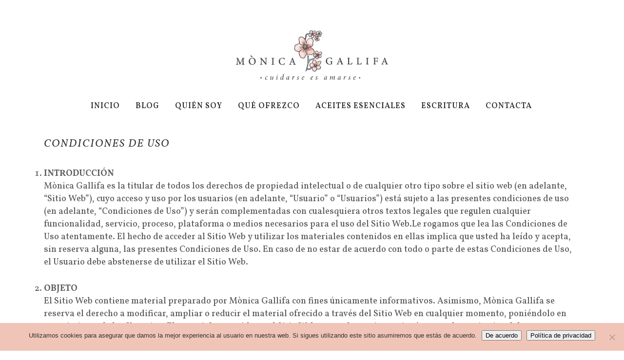

--- FILE ---
content_type: text/html; charset=UTF-8
request_url: https://monicagallifa.com/condiciones-de-uso
body_size: 23798
content:
	<!DOCTYPE html>
<html lang="es">
<head>
	<meta charset="UTF-8" />
	
				<meta name="viewport" content="width=device-width,initial-scale=1,user-scalable=no">
		
            
                        <link rel="shortcut icon" type="image/x-icon" href="https://monicagallifa.com/wp-content/themes/bridge/img/favicon.ico">
            <link rel="apple-touch-icon" href="https://monicagallifa.com/wp-content/themes/bridge/img/favicon.ico"/>
        
	<link rel="profile" href="https://gmpg.org/xfn/11" />
	<link rel="pingback" href="https://monicagallifa.com/xmlrpc.php" />

	<meta name='robots' content='index, follow, max-image-preview:large, max-snippet:-1, max-video-preview:-1' />
	<style>img:is([sizes="auto" i], [sizes^="auto," i]) { contain-intrinsic-size: 3000px 1500px }</style>
	
	<!-- This site is optimized with the Yoast SEO plugin v26.8 - https://yoast.com/product/yoast-seo-wordpress/ -->
	<title>Condiciones de uso - Cuidarse es amarse</title>
	<link rel="canonical" href="https://monicagallifa.com/condiciones-de-uso" />
	<meta property="og:locale" content="es_ES" />
	<meta property="og:type" content="article" />
	<meta property="og:title" content="Condiciones de uso - Cuidarse es amarse" />
	<meta property="og:url" content="https://monicagallifa.com/condiciones-de-uso" />
	<meta property="og:site_name" content="Cuidarse es amarse" />
	<meta property="article:modified_time" content="2020-04-06T21:06:55+00:00" />
	<meta name="twitter:card" content="summary_large_image" />
	<meta name="twitter:label1" content="Tiempo de lectura" />
	<meta name="twitter:data1" content="11 minutos" />
	<script type="application/ld+json" class="yoast-schema-graph">{"@context":"https://schema.org","@graph":[{"@type":"WebPage","@id":"https://monicagallifa.com/condiciones-de-uso","url":"https://monicagallifa.com/condiciones-de-uso","name":"Condiciones de uso - Cuidarse es amarse","isPartOf":{"@id":"https://monicagallifa.com/#website"},"datePublished":"2020-04-06T21:01:34+00:00","dateModified":"2020-04-06T21:06:55+00:00","breadcrumb":{"@id":"https://monicagallifa.com/condiciones-de-uso#breadcrumb"},"inLanguage":"es","potentialAction":[{"@type":"ReadAction","target":["https://monicagallifa.com/condiciones-de-uso"]}]},{"@type":"BreadcrumbList","@id":"https://monicagallifa.com/condiciones-de-uso#breadcrumb","itemListElement":[{"@type":"ListItem","position":1,"name":"Portada","item":"https://monicagallifa.com/"},{"@type":"ListItem","position":2,"name":"Condiciones de uso"}]},{"@type":"WebSite","@id":"https://monicagallifa.com/#website","url":"https://monicagallifa.com/","name":"Cuidarse es amarse","description":"Cuidarse es amarse","publisher":{"@id":"https://monicagallifa.com/#/schema/person/5e797ba315b00bf78003795da835b491"},"potentialAction":[{"@type":"SearchAction","target":{"@type":"EntryPoint","urlTemplate":"https://monicagallifa.com/?s={search_term_string}"},"query-input":{"@type":"PropertyValueSpecification","valueRequired":true,"valueName":"search_term_string"}}],"inLanguage":"es"},{"@type":["Person","Organization"],"@id":"https://monicagallifa.com/#/schema/person/5e797ba315b00bf78003795da835b491","name":"Mònica","image":{"@type":"ImageObject","inLanguage":"es","@id":"https://monicagallifa.com/#/schema/person/image/","url":"https://secure.gravatar.com/avatar/902a2264b97ced6398fb4fa0a7561d325ecb398c0efe060f8fd0560864d21bbc?s=96&d=mm&r=g","contentUrl":"https://secure.gravatar.com/avatar/902a2264b97ced6398fb4fa0a7561d325ecb398c0efe060f8fd0560864d21bbc?s=96&d=mm&r=g","caption":"Mònica"},"logo":{"@id":"https://monicagallifa.com/#/schema/person/image/"}}]}</script>
	<!-- / Yoast SEO plugin. -->


<link rel='dns-prefetch' href='//fonts.googleapis.com' />
<link rel="alternate" type="application/rss+xml" title="Cuidarse es amarse &raquo; Feed" href="https://monicagallifa.com/feed" />
<link rel="alternate" type="application/rss+xml" title="Cuidarse es amarse &raquo; Feed de los comentarios" href="https://monicagallifa.com/comments/feed" />
<script type="text/javascript">
/* <![CDATA[ */
window._wpemojiSettings = {"baseUrl":"https:\/\/s.w.org\/images\/core\/emoji\/16.0.1\/72x72\/","ext":".png","svgUrl":"https:\/\/s.w.org\/images\/core\/emoji\/16.0.1\/svg\/","svgExt":".svg","source":{"concatemoji":"https:\/\/monicagallifa.com\/wp-includes\/js\/wp-emoji-release.min.js?ver=6.8.3"}};
/*! This file is auto-generated */
!function(s,n){var o,i,e;function c(e){try{var t={supportTests:e,timestamp:(new Date).valueOf()};sessionStorage.setItem(o,JSON.stringify(t))}catch(e){}}function p(e,t,n){e.clearRect(0,0,e.canvas.width,e.canvas.height),e.fillText(t,0,0);var t=new Uint32Array(e.getImageData(0,0,e.canvas.width,e.canvas.height).data),a=(e.clearRect(0,0,e.canvas.width,e.canvas.height),e.fillText(n,0,0),new Uint32Array(e.getImageData(0,0,e.canvas.width,e.canvas.height).data));return t.every(function(e,t){return e===a[t]})}function u(e,t){e.clearRect(0,0,e.canvas.width,e.canvas.height),e.fillText(t,0,0);for(var n=e.getImageData(16,16,1,1),a=0;a<n.data.length;a++)if(0!==n.data[a])return!1;return!0}function f(e,t,n,a){switch(t){case"flag":return n(e,"\ud83c\udff3\ufe0f\u200d\u26a7\ufe0f","\ud83c\udff3\ufe0f\u200b\u26a7\ufe0f")?!1:!n(e,"\ud83c\udde8\ud83c\uddf6","\ud83c\udde8\u200b\ud83c\uddf6")&&!n(e,"\ud83c\udff4\udb40\udc67\udb40\udc62\udb40\udc65\udb40\udc6e\udb40\udc67\udb40\udc7f","\ud83c\udff4\u200b\udb40\udc67\u200b\udb40\udc62\u200b\udb40\udc65\u200b\udb40\udc6e\u200b\udb40\udc67\u200b\udb40\udc7f");case"emoji":return!a(e,"\ud83e\udedf")}return!1}function g(e,t,n,a){var r="undefined"!=typeof WorkerGlobalScope&&self instanceof WorkerGlobalScope?new OffscreenCanvas(300,150):s.createElement("canvas"),o=r.getContext("2d",{willReadFrequently:!0}),i=(o.textBaseline="top",o.font="600 32px Arial",{});return e.forEach(function(e){i[e]=t(o,e,n,a)}),i}function t(e){var t=s.createElement("script");t.src=e,t.defer=!0,s.head.appendChild(t)}"undefined"!=typeof Promise&&(o="wpEmojiSettingsSupports",i=["flag","emoji"],n.supports={everything:!0,everythingExceptFlag:!0},e=new Promise(function(e){s.addEventListener("DOMContentLoaded",e,{once:!0})}),new Promise(function(t){var n=function(){try{var e=JSON.parse(sessionStorage.getItem(o));if("object"==typeof e&&"number"==typeof e.timestamp&&(new Date).valueOf()<e.timestamp+604800&&"object"==typeof e.supportTests)return e.supportTests}catch(e){}return null}();if(!n){if("undefined"!=typeof Worker&&"undefined"!=typeof OffscreenCanvas&&"undefined"!=typeof URL&&URL.createObjectURL&&"undefined"!=typeof Blob)try{var e="postMessage("+g.toString()+"("+[JSON.stringify(i),f.toString(),p.toString(),u.toString()].join(",")+"));",a=new Blob([e],{type:"text/javascript"}),r=new Worker(URL.createObjectURL(a),{name:"wpTestEmojiSupports"});return void(r.onmessage=function(e){c(n=e.data),r.terminate(),t(n)})}catch(e){}c(n=g(i,f,p,u))}t(n)}).then(function(e){for(var t in e)n.supports[t]=e[t],n.supports.everything=n.supports.everything&&n.supports[t],"flag"!==t&&(n.supports.everythingExceptFlag=n.supports.everythingExceptFlag&&n.supports[t]);n.supports.everythingExceptFlag=n.supports.everythingExceptFlag&&!n.supports.flag,n.DOMReady=!1,n.readyCallback=function(){n.DOMReady=!0}}).then(function(){return e}).then(function(){var e;n.supports.everything||(n.readyCallback(),(e=n.source||{}).concatemoji?t(e.concatemoji):e.wpemoji&&e.twemoji&&(t(e.twemoji),t(e.wpemoji)))}))}((window,document),window._wpemojiSettings);
/* ]]> */
</script>
<style id='wp-emoji-styles-inline-css' type='text/css'>

	img.wp-smiley, img.emoji {
		display: inline !important;
		border: none !important;
		box-shadow: none !important;
		height: 1em !important;
		width: 1em !important;
		margin: 0 0.07em !important;
		vertical-align: -0.1em !important;
		background: none !important;
		padding: 0 !important;
	}
</style>
<link rel='stylesheet' id='wp-block-library-css' href='https://monicagallifa.com/wp-includes/css/dist/block-library/style.min.css?ver=6.8.3' type='text/css' media='all' />
<style id='classic-theme-styles-inline-css' type='text/css'>
/*! This file is auto-generated */
.wp-block-button__link{color:#fff;background-color:#32373c;border-radius:9999px;box-shadow:none;text-decoration:none;padding:calc(.667em + 2px) calc(1.333em + 2px);font-size:1.125em}.wp-block-file__button{background:#32373c;color:#fff;text-decoration:none}
</style>
<style id='pdfemb-pdf-embedder-viewer-style-inline-css' type='text/css'>
.wp-block-pdfemb-pdf-embedder-viewer{max-width:none}

</style>
<style id='global-styles-inline-css' type='text/css'>
:root{--wp--preset--aspect-ratio--square: 1;--wp--preset--aspect-ratio--4-3: 4/3;--wp--preset--aspect-ratio--3-4: 3/4;--wp--preset--aspect-ratio--3-2: 3/2;--wp--preset--aspect-ratio--2-3: 2/3;--wp--preset--aspect-ratio--16-9: 16/9;--wp--preset--aspect-ratio--9-16: 9/16;--wp--preset--color--black: #000000;--wp--preset--color--cyan-bluish-gray: #abb8c3;--wp--preset--color--white: #ffffff;--wp--preset--color--pale-pink: #f78da7;--wp--preset--color--vivid-red: #cf2e2e;--wp--preset--color--luminous-vivid-orange: #ff6900;--wp--preset--color--luminous-vivid-amber: #fcb900;--wp--preset--color--light-green-cyan: #7bdcb5;--wp--preset--color--vivid-green-cyan: #00d084;--wp--preset--color--pale-cyan-blue: #8ed1fc;--wp--preset--color--vivid-cyan-blue: #0693e3;--wp--preset--color--vivid-purple: #9b51e0;--wp--preset--gradient--vivid-cyan-blue-to-vivid-purple: linear-gradient(135deg,rgba(6,147,227,1) 0%,rgb(155,81,224) 100%);--wp--preset--gradient--light-green-cyan-to-vivid-green-cyan: linear-gradient(135deg,rgb(122,220,180) 0%,rgb(0,208,130) 100%);--wp--preset--gradient--luminous-vivid-amber-to-luminous-vivid-orange: linear-gradient(135deg,rgba(252,185,0,1) 0%,rgba(255,105,0,1) 100%);--wp--preset--gradient--luminous-vivid-orange-to-vivid-red: linear-gradient(135deg,rgba(255,105,0,1) 0%,rgb(207,46,46) 100%);--wp--preset--gradient--very-light-gray-to-cyan-bluish-gray: linear-gradient(135deg,rgb(238,238,238) 0%,rgb(169,184,195) 100%);--wp--preset--gradient--cool-to-warm-spectrum: linear-gradient(135deg,rgb(74,234,220) 0%,rgb(151,120,209) 20%,rgb(207,42,186) 40%,rgb(238,44,130) 60%,rgb(251,105,98) 80%,rgb(254,248,76) 100%);--wp--preset--gradient--blush-light-purple: linear-gradient(135deg,rgb(255,206,236) 0%,rgb(152,150,240) 100%);--wp--preset--gradient--blush-bordeaux: linear-gradient(135deg,rgb(254,205,165) 0%,rgb(254,45,45) 50%,rgb(107,0,62) 100%);--wp--preset--gradient--luminous-dusk: linear-gradient(135deg,rgb(255,203,112) 0%,rgb(199,81,192) 50%,rgb(65,88,208) 100%);--wp--preset--gradient--pale-ocean: linear-gradient(135deg,rgb(255,245,203) 0%,rgb(182,227,212) 50%,rgb(51,167,181) 100%);--wp--preset--gradient--electric-grass: linear-gradient(135deg,rgb(202,248,128) 0%,rgb(113,206,126) 100%);--wp--preset--gradient--midnight: linear-gradient(135deg,rgb(2,3,129) 0%,rgb(40,116,252) 100%);--wp--preset--font-size--small: 13px;--wp--preset--font-size--medium: 20px;--wp--preset--font-size--large: 36px;--wp--preset--font-size--x-large: 42px;--wp--preset--spacing--20: 0.44rem;--wp--preset--spacing--30: 0.67rem;--wp--preset--spacing--40: 1rem;--wp--preset--spacing--50: 1.5rem;--wp--preset--spacing--60: 2.25rem;--wp--preset--spacing--70: 3.38rem;--wp--preset--spacing--80: 5.06rem;--wp--preset--shadow--natural: 6px 6px 9px rgba(0, 0, 0, 0.2);--wp--preset--shadow--deep: 12px 12px 50px rgba(0, 0, 0, 0.4);--wp--preset--shadow--sharp: 6px 6px 0px rgba(0, 0, 0, 0.2);--wp--preset--shadow--outlined: 6px 6px 0px -3px rgba(255, 255, 255, 1), 6px 6px rgba(0, 0, 0, 1);--wp--preset--shadow--crisp: 6px 6px 0px rgba(0, 0, 0, 1);}:where(.is-layout-flex){gap: 0.5em;}:where(.is-layout-grid){gap: 0.5em;}body .is-layout-flex{display: flex;}.is-layout-flex{flex-wrap: wrap;align-items: center;}.is-layout-flex > :is(*, div){margin: 0;}body .is-layout-grid{display: grid;}.is-layout-grid > :is(*, div){margin: 0;}:where(.wp-block-columns.is-layout-flex){gap: 2em;}:where(.wp-block-columns.is-layout-grid){gap: 2em;}:where(.wp-block-post-template.is-layout-flex){gap: 1.25em;}:where(.wp-block-post-template.is-layout-grid){gap: 1.25em;}.has-black-color{color: var(--wp--preset--color--black) !important;}.has-cyan-bluish-gray-color{color: var(--wp--preset--color--cyan-bluish-gray) !important;}.has-white-color{color: var(--wp--preset--color--white) !important;}.has-pale-pink-color{color: var(--wp--preset--color--pale-pink) !important;}.has-vivid-red-color{color: var(--wp--preset--color--vivid-red) !important;}.has-luminous-vivid-orange-color{color: var(--wp--preset--color--luminous-vivid-orange) !important;}.has-luminous-vivid-amber-color{color: var(--wp--preset--color--luminous-vivid-amber) !important;}.has-light-green-cyan-color{color: var(--wp--preset--color--light-green-cyan) !important;}.has-vivid-green-cyan-color{color: var(--wp--preset--color--vivid-green-cyan) !important;}.has-pale-cyan-blue-color{color: var(--wp--preset--color--pale-cyan-blue) !important;}.has-vivid-cyan-blue-color{color: var(--wp--preset--color--vivid-cyan-blue) !important;}.has-vivid-purple-color{color: var(--wp--preset--color--vivid-purple) !important;}.has-black-background-color{background-color: var(--wp--preset--color--black) !important;}.has-cyan-bluish-gray-background-color{background-color: var(--wp--preset--color--cyan-bluish-gray) !important;}.has-white-background-color{background-color: var(--wp--preset--color--white) !important;}.has-pale-pink-background-color{background-color: var(--wp--preset--color--pale-pink) !important;}.has-vivid-red-background-color{background-color: var(--wp--preset--color--vivid-red) !important;}.has-luminous-vivid-orange-background-color{background-color: var(--wp--preset--color--luminous-vivid-orange) !important;}.has-luminous-vivid-amber-background-color{background-color: var(--wp--preset--color--luminous-vivid-amber) !important;}.has-light-green-cyan-background-color{background-color: var(--wp--preset--color--light-green-cyan) !important;}.has-vivid-green-cyan-background-color{background-color: var(--wp--preset--color--vivid-green-cyan) !important;}.has-pale-cyan-blue-background-color{background-color: var(--wp--preset--color--pale-cyan-blue) !important;}.has-vivid-cyan-blue-background-color{background-color: var(--wp--preset--color--vivid-cyan-blue) !important;}.has-vivid-purple-background-color{background-color: var(--wp--preset--color--vivid-purple) !important;}.has-black-border-color{border-color: var(--wp--preset--color--black) !important;}.has-cyan-bluish-gray-border-color{border-color: var(--wp--preset--color--cyan-bluish-gray) !important;}.has-white-border-color{border-color: var(--wp--preset--color--white) !important;}.has-pale-pink-border-color{border-color: var(--wp--preset--color--pale-pink) !important;}.has-vivid-red-border-color{border-color: var(--wp--preset--color--vivid-red) !important;}.has-luminous-vivid-orange-border-color{border-color: var(--wp--preset--color--luminous-vivid-orange) !important;}.has-luminous-vivid-amber-border-color{border-color: var(--wp--preset--color--luminous-vivid-amber) !important;}.has-light-green-cyan-border-color{border-color: var(--wp--preset--color--light-green-cyan) !important;}.has-vivid-green-cyan-border-color{border-color: var(--wp--preset--color--vivid-green-cyan) !important;}.has-pale-cyan-blue-border-color{border-color: var(--wp--preset--color--pale-cyan-blue) !important;}.has-vivid-cyan-blue-border-color{border-color: var(--wp--preset--color--vivid-cyan-blue) !important;}.has-vivid-purple-border-color{border-color: var(--wp--preset--color--vivid-purple) !important;}.has-vivid-cyan-blue-to-vivid-purple-gradient-background{background: var(--wp--preset--gradient--vivid-cyan-blue-to-vivid-purple) !important;}.has-light-green-cyan-to-vivid-green-cyan-gradient-background{background: var(--wp--preset--gradient--light-green-cyan-to-vivid-green-cyan) !important;}.has-luminous-vivid-amber-to-luminous-vivid-orange-gradient-background{background: var(--wp--preset--gradient--luminous-vivid-amber-to-luminous-vivid-orange) !important;}.has-luminous-vivid-orange-to-vivid-red-gradient-background{background: var(--wp--preset--gradient--luminous-vivid-orange-to-vivid-red) !important;}.has-very-light-gray-to-cyan-bluish-gray-gradient-background{background: var(--wp--preset--gradient--very-light-gray-to-cyan-bluish-gray) !important;}.has-cool-to-warm-spectrum-gradient-background{background: var(--wp--preset--gradient--cool-to-warm-spectrum) !important;}.has-blush-light-purple-gradient-background{background: var(--wp--preset--gradient--blush-light-purple) !important;}.has-blush-bordeaux-gradient-background{background: var(--wp--preset--gradient--blush-bordeaux) !important;}.has-luminous-dusk-gradient-background{background: var(--wp--preset--gradient--luminous-dusk) !important;}.has-pale-ocean-gradient-background{background: var(--wp--preset--gradient--pale-ocean) !important;}.has-electric-grass-gradient-background{background: var(--wp--preset--gradient--electric-grass) !important;}.has-midnight-gradient-background{background: var(--wp--preset--gradient--midnight) !important;}.has-small-font-size{font-size: var(--wp--preset--font-size--small) !important;}.has-medium-font-size{font-size: var(--wp--preset--font-size--medium) !important;}.has-large-font-size{font-size: var(--wp--preset--font-size--large) !important;}.has-x-large-font-size{font-size: var(--wp--preset--font-size--x-large) !important;}
:where(.wp-block-post-template.is-layout-flex){gap: 1.25em;}:where(.wp-block-post-template.is-layout-grid){gap: 1.25em;}
:where(.wp-block-columns.is-layout-flex){gap: 2em;}:where(.wp-block-columns.is-layout-grid){gap: 2em;}
:root :where(.wp-block-pullquote){font-size: 1.5em;line-height: 1.6;}
</style>
<link rel='stylesheet' id='contact-form-7-css' href='https://monicagallifa.com/wp-content/plugins/contact-form-7/includes/css/styles.css?ver=6.1.4' type='text/css' media='all' />
<link rel='stylesheet' id='cookie-notice-front-css' href='https://monicagallifa.com/wp-content/plugins/cookie-notice/css/front.min.css?ver=2.5.11' type='text/css' media='all' />
<link rel='stylesheet' id='mediaelement-css' href='https://monicagallifa.com/wp-includes/js/mediaelement/mediaelementplayer-legacy.min.css?ver=4.2.17' type='text/css' media='all' />
<link rel='stylesheet' id='wp-mediaelement-css' href='https://monicagallifa.com/wp-includes/js/mediaelement/wp-mediaelement.min.css?ver=6.8.3' type='text/css' media='all' />
<link rel='stylesheet' id='bridge-default-style-css' href='https://monicagallifa.com/wp-content/themes/bridge/style.css?ver=6.8.3' type='text/css' media='all' />
<link rel='stylesheet' id='bridge-qode-font_awesome-css' href='https://monicagallifa.com/wp-content/themes/bridge/css/font-awesome/css/font-awesome.min.css?ver=6.8.3' type='text/css' media='all' />
<link rel='stylesheet' id='bridge-qode-font_elegant-css' href='https://monicagallifa.com/wp-content/themes/bridge/css/elegant-icons/style.min.css?ver=6.8.3' type='text/css' media='all' />
<link rel='stylesheet' id='bridge-qode-linea_icons-css' href='https://monicagallifa.com/wp-content/themes/bridge/css/linea-icons/style.css?ver=6.8.3' type='text/css' media='all' />
<link rel='stylesheet' id='bridge-qode-dripicons-css' href='https://monicagallifa.com/wp-content/themes/bridge/css/dripicons/dripicons.css?ver=6.8.3' type='text/css' media='all' />
<link rel='stylesheet' id='bridge-qode-kiko-css' href='https://monicagallifa.com/wp-content/themes/bridge/css/kiko/kiko-all.css?ver=6.8.3' type='text/css' media='all' />
<link rel='stylesheet' id='bridge-qode-font_awesome_5-css' href='https://monicagallifa.com/wp-content/themes/bridge/css/font-awesome-5/css/font-awesome-5.min.css?ver=6.8.3' type='text/css' media='all' />
<link rel='stylesheet' id='bridge-stylesheet-css' href='https://monicagallifa.com/wp-content/themes/bridge/css/stylesheet.min.css?ver=6.8.3' type='text/css' media='all' />
<style id='bridge-stylesheet-inline-css' type='text/css'>
   .page-id-1346.disabled_footer_top .footer_top_holder, .page-id-1346.disabled_footer_bottom .footer_bottom_holder { display: none;}


</style>
<link rel='stylesheet' id='bridge-print-css' href='https://monicagallifa.com/wp-content/themes/bridge/css/print.css?ver=6.8.3' type='text/css' media='all' />
<link rel='stylesheet' id='bridge-style-dynamic-css' href='https://monicagallifa.com/wp-content/themes/bridge/css/style_dynamic_callback.php?ver=6.8.3' type='text/css' media='all' />
<link rel='stylesheet' id='bridge-responsive-css' href='https://monicagallifa.com/wp-content/themes/bridge/css/responsive.min.css?ver=6.8.3' type='text/css' media='all' />
<link rel='stylesheet' id='bridge-style-dynamic-responsive-css' href='https://monicagallifa.com/wp-content/themes/bridge/css/style_dynamic_responsive_callback.php?ver=6.8.3' type='text/css' media='all' />
<style id='bridge-style-dynamic-responsive-inline-css' type='text/css'>
.full_width {position: relative;}

.cf7_custom_style_1 input.wpcf7-form-control.wpcf7-text{
text-align:center;
}

div.wpcf7 img.ajax-loader {
display: block;
margin: 0 auto;
}

@media only screen and (mix-width: 1001px) {
header.fixed_hiding.centered_logo .header_inner_left {
    margin: 14px 0;
}
}

header.fixed_hiding.centered_logo .side_menu_button {
    height: 50px;
}

.carousel-inner h2.with_title_border span{
    padding: 0.3em 0.5em;
}

.q_dropcap{
margin: 0px 18px 0px 0px;
}
@media only screen and (max-width: 1000px){
.title.title_size_large h1 span {
font-size: 40px;
display: block;
}

.title.title_size_large h1 {
line-height: 1.5em!important;
letter-spacing: 10px;
}

.subtitle {
font-size: 22px;
line-height: 1.6em;
}

.title.title_size_medium h1 {
font-size: 35px;
line-height: 1.2em!important;
letter-spacing: 7px;
}
}

@media only screen and (max-width: 700px){
.title.title_size_large h1 span {
font-size: 35px;
}

.title.title_size_large h1 {
letter-spacing: 7px;
line-height: 0.7em;
}

.subtitle {
display: none;
}

.title.title_size_medium h1 {
font-size: 22px;
line-height: 1.2em!important;
letter-spacing: 5px;
}
}

.carousel-inner .slider_content .text .qbutton {
margin: 10px 9px 0px 0;
padding: 6px 34px;
}

.testimonials_holder .flex-direction-nav li {
margin-top: 54px;
}

.footer_top .three_columns>.column2>.column_inner {
padding: 0;
}

.footer_top .three_columns>.column2>.column_inner > div {
margin: 0;
}

.comments .comment .text .comment_date {
    font-size: 13px;
    font-weight: 600;
    color: #303030;
}

.comments .comment .text .text_holder {
    margin: 13px 0 0;
}

.comment_holder .comment {
padding: 34px 25px 37px;
background-color: #f9f9f9
}

.blog_holder article .post_text .post_text_inner {
    padding: 35px 36px 41px;
}

.blog_holder article .post_more .qbutton.small {
    height: 45px;
    line-height: 45px;
    padding-left: 15px;
    padding-right: 15px;
    font-size: 13px;
}

@media only screen and (min-width: 1366px) and (max-width: 1600px) {
    nav.main_menu > ul > li > a {
        padding: 0 25px !important;
    }
}
@media only screen and (min-width: 1000px) and (max-width: 1280px) {
    nav.main_menu > ul > li > a {
        padding: 0 16px !important;
        letter-spacing: 1px !important
    }
    .header_bottom {
        padding: 0 20px !important;
    }
}

@media only screen and (min-width: 1000px) {
    .q_logo a {
        height: 120px !important;
    }
}

.q_logo img.sticky {
    height: 100px !important;
</style>
<link rel='stylesheet' id='js_composer_front-css' href='https://monicagallifa.com/wp-content/plugins/js_composer/assets/css/js_composer.min.css?ver=8.4.1' type='text/css' media='all' />
<link rel='stylesheet' id='bridge-style-handle-google-fonts-css' href='https://fonts.googleapis.com/css?family=Raleway%3A100%2C200%2C300%2C400%2C500%2C600%2C700%2C800%2C900%2C100italic%2C300italic%2C400italic%2C700italic%7CVollkorn%3A100%2C200%2C300%2C400%2C500%2C600%2C700%2C800%2C900%2C100italic%2C300italic%2C400italic%2C700italic%7CRaleway%3A100%2C200%2C300%2C400%2C500%2C600%2C700%2C800%2C900%2C100italic%2C300italic%2C400italic%2C700italic&#038;subset=latin%2Clatin-ext&#038;ver=1.0.0' type='text/css' media='all' />
<link rel='stylesheet' id='bridge-core-dashboard-style-css' href='https://monicagallifa.com/wp-content/plugins/bridge-core/modules/core-dashboard/assets/css/core-dashboard.min.css?ver=6.8.3' type='text/css' media='all' />
<script type="text/javascript" src="https://monicagallifa.com/wp-content/plugins/1and1-wordpress-assistant/js/cookies.js?ver=6.8.3" id="1and1-wp-cookies-js"></script>
<script type="text/javascript" src="https://monicagallifa.com/wp-includes/js/jquery/jquery.min.js?ver=3.7.1" id="jquery-core-js"></script>
<script type="text/javascript" src="https://monicagallifa.com/wp-includes/js/jquery/jquery-migrate.min.js?ver=3.4.1" id="jquery-migrate-js"></script>
<script></script><link rel="https://api.w.org/" href="https://monicagallifa.com/wp-json/" /><link rel="alternate" title="JSON" type="application/json" href="https://monicagallifa.com/wp-json/wp/v2/pages/1346" /><link rel="EditURI" type="application/rsd+xml" title="RSD" href="https://monicagallifa.com/xmlrpc.php?rsd" />
<meta name="generator" content="WordPress 6.8.3" />
<link rel='shortlink' href='https://monicagallifa.com/?p=1346' />
<link rel="alternate" title="oEmbed (JSON)" type="application/json+oembed" href="https://monicagallifa.com/wp-json/oembed/1.0/embed?url=https%3A%2F%2Fmonicagallifa.com%2Fcondiciones-de-uso" />
<link rel="alternate" title="oEmbed (XML)" type="text/xml+oembed" href="https://monicagallifa.com/wp-json/oembed/1.0/embed?url=https%3A%2F%2Fmonicagallifa.com%2Fcondiciones-de-uso&#038;format=xml" />
<meta name="generator" content="Powered by WPBakery Page Builder - drag and drop page builder for WordPress."/>
<meta name="generator" content="Powered by Slider Revolution 6.7.32 - responsive, Mobile-Friendly Slider Plugin for WordPress with comfortable drag and drop interface." />
<script>function setREVStartSize(e){
			//window.requestAnimationFrame(function() {
				window.RSIW = window.RSIW===undefined ? window.innerWidth : window.RSIW;
				window.RSIH = window.RSIH===undefined ? window.innerHeight : window.RSIH;
				try {
					var pw = document.getElementById(e.c).parentNode.offsetWidth,
						newh;
					pw = pw===0 || isNaN(pw) || (e.l=="fullwidth" || e.layout=="fullwidth") ? window.RSIW : pw;
					e.tabw = e.tabw===undefined ? 0 : parseInt(e.tabw);
					e.thumbw = e.thumbw===undefined ? 0 : parseInt(e.thumbw);
					e.tabh = e.tabh===undefined ? 0 : parseInt(e.tabh);
					e.thumbh = e.thumbh===undefined ? 0 : parseInt(e.thumbh);
					e.tabhide = e.tabhide===undefined ? 0 : parseInt(e.tabhide);
					e.thumbhide = e.thumbhide===undefined ? 0 : parseInt(e.thumbhide);
					e.mh = e.mh===undefined || e.mh=="" || e.mh==="auto" ? 0 : parseInt(e.mh,0);
					if(e.layout==="fullscreen" || e.l==="fullscreen")
						newh = Math.max(e.mh,window.RSIH);
					else{
						e.gw = Array.isArray(e.gw) ? e.gw : [e.gw];
						for (var i in e.rl) if (e.gw[i]===undefined || e.gw[i]===0) e.gw[i] = e.gw[i-1];
						e.gh = e.el===undefined || e.el==="" || (Array.isArray(e.el) && e.el.length==0)? e.gh : e.el;
						e.gh = Array.isArray(e.gh) ? e.gh : [e.gh];
						for (var i in e.rl) if (e.gh[i]===undefined || e.gh[i]===0) e.gh[i] = e.gh[i-1];
											
						var nl = new Array(e.rl.length),
							ix = 0,
							sl;
						e.tabw = e.tabhide>=pw ? 0 : e.tabw;
						e.thumbw = e.thumbhide>=pw ? 0 : e.thumbw;
						e.tabh = e.tabhide>=pw ? 0 : e.tabh;
						e.thumbh = e.thumbhide>=pw ? 0 : e.thumbh;
						for (var i in e.rl) nl[i] = e.rl[i]<window.RSIW ? 0 : e.rl[i];
						sl = nl[0];
						for (var i in nl) if (sl>nl[i] && nl[i]>0) { sl = nl[i]; ix=i;}
						var m = pw>(e.gw[ix]+e.tabw+e.thumbw) ? 1 : (pw-(e.tabw+e.thumbw)) / (e.gw[ix]);
						newh =  (e.gh[ix] * m) + (e.tabh + e.thumbh);
					}
					var el = document.getElementById(e.c);
					if (el!==null && el) el.style.height = newh+"px";
					el = document.getElementById(e.c+"_wrapper");
					if (el!==null && el) {
						el.style.height = newh+"px";
						el.style.display = "block";
					}
				} catch(e){
					console.log("Failure at Presize of Slider:" + e)
				}
			//});
		  };</script>
<noscript><style> .wpb_animate_when_almost_visible { opacity: 1; }</style></noscript></head>

<body data-rsssl=1 class="wp-singular page-template-default page page-id-1346 wp-theme-bridge bridge-core-3.3.3 cookies-not-set qode-optimizer-1.0.4  qode-title-hidden qode_grid_1300 footer_responsive_adv hide_top_bar_on_mobile_header qode-content-sidebar-responsive qode-theme-ver-30.8.7 qode-theme-bridge wpb-js-composer js-comp-ver-8.4.1 vc_responsive" itemscope itemtype="http://schema.org/WebPage">



	<div class="ajax_loader"><div class="ajax_loader_1"><div class="double_pulse"><div class="double-bounce1"></div><div class="double-bounce2"></div></div></div></div>
	
<div class="wrapper">
	<div class="wrapper_inner">

    
		<!-- Google Analytics start -->
				<!-- Google Analytics end -->

		
	<header class=" has_top centered_logo centered_logo_animate scroll_header_top_area  fixed_hiding scrolled_not_transparent sticky_mobile page_header">
	<div class="header_inner clearfix">
				<div class="header_top_bottom_holder">
				<div class="header_top clearfix" style='background-color:rgba(255, 255, 255, 100);' >
							<div class="left">
						<div class="inner">
													</div>
					</div>
					<div class="right">
						<div class="inner">
													</div>
					</div>
						</div>

			<div class="header_bottom clearfix" style=' background-color:rgba(255, 255, 255, 100);' >
											<div class="header_inner_left">
																	<div class="mobile_menu_button">
		<span>
			<span aria-hidden="true" class="qode_icon_font_elegant icon_menu " ></span>		</span>
	</div>
								<div class="logo_wrapper" >
	<div class="q_logo">
		<a itemprop="url" href="https://monicagallifa.com/" >
             <img itemprop="image" class="normal" src="https://monicagallifa.com/wp-content/uploads/2020/03/LOGO-PER-WEB_vred_Mesa-de-trabajo-1.png" alt="Logo"> 			 <img itemprop="image" class="light" src="https://monicagallifa.com/wp-content/themes/bridge/img/logo.png" alt="Logo"/> 			 <img itemprop="image" class="dark" src="https://monicagallifa.com/wp-content/themes/bridge/img/logo_black.png" alt="Logo"/> 			 <img itemprop="image" class="sticky" src="https://monicagallifa.com/wp-content/themes/bridge/img/logo_black.png" alt="Logo"/> 			 <img itemprop="image" class="mobile" src="https://monicagallifa.com/wp-content/uploads/2020/03/LOGO-PER-WEB_vred_Mesa-de-trabajo-1.png" alt="Logo"/> 			 <img itemprop="image" class="popup" src="https://monicagallifa.com/wp-content/themes/bridge/img/logo_white.png" alt="Logo"/> 		</a>
	</div>
	        <div class="q_logo_hidden">
            <a itemprop="url" href="https://monicagallifa.com/"><img itemprop="image" alt=Logo src="https://monicagallifa.com/wp-content/uploads/2019/12/LOGO-MÒNICA-GALLIFA_3-01.png" style="height: 100%;"></a>
        </div>
	</div>															</div>
							 <div class="holeder_for_hidden_menu"> 							
							
							<nav class="main_menu drop_down center">
								<ul id="menu-main-menu" class=""><li id="nav-menu-item-969" class="menu-item menu-item-type-post_type menu-item-object-page menu-item-home  narrow"><a href="https://monicagallifa.com/" class=""><i class="menu_icon blank fa"></i><span>Inicio<span class="underline_dash"></span></span><span class="plus"></span></a></li>
<li id="nav-menu-item-956" class="menu-item menu-item-type-post_type menu-item-object-page menu-item-has-children  has_sub narrow"><a href="https://monicagallifa.com/categorias" class=""><i class="menu_icon blank fa"></i><span>Blog<span class="underline_dash"></span></span><span class="plus"></span></a>
<div class="second"><div class="inner"><ul>
	<li id="nav-menu-item-958" class="menu-item menu-item-type-taxonomy menu-item-object-category "><a href="https://monicagallifa.com/category/nos-cuidamos" class=""><i class="menu_icon blank fa"></i><span>Nos cuidamos</span><span class="plus"></span></a></li>
	<li id="nav-menu-item-965" class="menu-item menu-item-type-taxonomy menu-item-object-category "><a href="https://monicagallifa.com/category/ser-mama-mis-aventuras" class=""><i class="menu_icon blank fa"></i><span>Ser mamá: mis aventuras</span><span class="plus"></span></a></li>
	<li id="nav-menu-item-964" class="menu-item menu-item-type-taxonomy menu-item-object-category "><a href="https://monicagallifa.com/category/mi-momento-vitaminas-y-relax" class=""><i class="menu_icon blank fa"></i><span>Mi momento: vitaminas y relax</span><span class="plus"></span></a></li>
	<li id="nav-menu-item-963" class="menu-item menu-item-type-taxonomy menu-item-object-category "><a href="https://monicagallifa.com/category/mensajes-de-los-aceites-esenciales" class=""><i class="menu_icon blank fa"></i><span>Mensajes de los aceites esenciales</span><span class="plus"></span></a></li>
	<li id="nav-menu-item-960" class="menu-item menu-item-type-taxonomy menu-item-object-category "><a href="https://monicagallifa.com/category/cuentos-aromaticos-y-poesia-esencial" class=""><i class="menu_icon blank fa"></i><span>Cuentos aromáticos y poesía esencial</span><span class="plus"></span></a></li>
	<li id="nav-menu-item-966" class="menu-item menu-item-type-taxonomy menu-item-object-category "><a href="https://monicagallifa.com/category/trucos-y-recetas-aromaticos" class=""><i class="menu_icon blank fa"></i><span>Trucos y recetas aromáticos</span><span class="plus"></span></a></li>
	<li id="nav-menu-item-961" class="menu-item menu-item-type-taxonomy menu-item-object-category "><a href="https://monicagallifa.com/category/diy-hazlo-tu-mism" class=""><i class="menu_icon blank fa"></i><span>DIY: hazlo tu mism@</span><span class="plus"></span></a></li>
	<li id="nav-menu-item-959" class="menu-item menu-item-type-taxonomy menu-item-object-category "><a href="https://monicagallifa.com/category/hogar-sin-quimicos" class=""><i class="menu_icon blank fa"></i><span>Hogar sin químicos</span><span class="plus"></span></a></li>
	<li id="nav-menu-item-957" class="menu-item menu-item-type-taxonomy menu-item-object-category "><a href="https://monicagallifa.com/category/en-casa-creamos" class=""><i class="menu_icon blank fa"></i><span>En casa creamos</span><span class="plus"></span></a></li>
	<li id="nav-menu-item-990" class="menu-item menu-item-type-taxonomy menu-item-object-category "><a href="https://monicagallifa.com/category/mama-emprendedora" class=""><i class="menu_icon blank fa"></i><span>Mamá emprendedora</span><span class="plus"></span></a></li>
	<li id="nav-menu-item-991" class="menu-item menu-item-type-taxonomy menu-item-object-category "><a href="https://monicagallifa.com/category/libros" class=""><i class="menu_icon blank fa"></i><span>Libros</span><span class="plus"></span></a></li>
	<li id="nav-menu-item-968" class="menu-item menu-item-type-taxonomy menu-item-object-category "><a href="https://monicagallifa.com/category/viajes" class=""><i class="menu_icon blank fa"></i><span>Viajes</span><span class="plus"></span></a></li>
</ul></div></div>
</li>
<li id="nav-menu-item-846" class="menu-item menu-item-type-post_type menu-item-object-page  narrow"><a href="https://monicagallifa.com/quien-soy" class=""><i class="menu_icon blank fa"></i><span>Quién soy<span class="underline_dash"></span></span><span class="plus"></span></a></li>
<li id="nav-menu-item-1533" class="menu-item menu-item-type-post_type menu-item-object-page menu-item-has-children  has_sub narrow"><a href="https://monicagallifa.com/que-ofrezco" class=""><i class="menu_icon blank fa"></i><span>Qué ofrezco<span class="underline_dash"></span></span><span class="plus"></span></a>
<div class="second"><div class="inner"><ul>
	<li id="nav-menu-item-618" class="menu-item menu-item-type-custom menu-item-object-custom anchor-item "><a href="https://monicagallifa.com/que-ofrezco#como-te-ayudo" class=""><i class="menu_icon blank fa"></i><span>Cómo te ayudo</span><span class="plus"></span></a></li>
	<li id="nav-menu-item-1534" class="menu-item menu-item-type-custom menu-item-object-custom anchor-item "><a href="https://monicagallifa.com/que-ofrezco#zyto-balance" class=""><i class="menu_icon blank fa"></i><span>Zyto Balance</span><span class="plus"></span></a></li>
	<li id="nav-menu-item-1181" class="menu-item menu-item-type-custom menu-item-object-custom anchor-item "><a href="https://monicagallifa.com/que-ofrezco#talleres" class=""><i class="menu_icon blank fa"></i><span>Experiencias</span><span class="plus"></span></a></li>
	<li id="nav-menu-item-1446" class="menu-item menu-item-type-custom menu-item-object-custom anchor-item "><a href="https://monicagallifa.com/que-ofrezco#mamaemprendedora" class=""><i class="menu_icon blank fa"></i><span>Mamaemprendedora</span><span class="plus"></span></a></li>
</ul></div></div>
</li>
<li id="nav-menu-item-485" class="menu-item menu-item-type-post_type menu-item-object-page menu-item-has-children  has_sub narrow"><a href="https://monicagallifa.com/aceites-esenciales" class=""><i class="menu_icon blank fa"></i><span>Aceites esenciales<span class="underline_dash"></span></span><span class="plus"></span></a>
<div class="second"><div class="inner"><ul>
	<li id="nav-menu-item-625" class="menu-item menu-item-type-custom menu-item-object-custom anchor-item "><a href="https://monicagallifa.com/aceites-esenciales#mi-familia" class=""><i class="menu_icon blank fa"></i><span>Mi familia y los aceites esenciales</span><span class="plus"></span></a></li>
	<li id="nav-menu-item-626" class="menu-item menu-item-type-custom menu-item-object-custom anchor-item "><a href="https://monicagallifa.com/aceites-esenciales#como-nos-ayudan" class=""><i class="menu_icon blank fa"></i><span>Cómo nos ayudan</span><span class="plus"></span></a></li>
	<li id="nav-menu-item-627" class="menu-item menu-item-type-custom menu-item-object-custom anchor-item "><a href="https://monicagallifa.com/aceites-esenciales#usos-aplicaciones" class=""><i class="menu_icon blank fa"></i><span>Usos y aplicaciones</span><span class="plus"></span></a></li>
	<li id="nav-menu-item-628" class="menu-item menu-item-type-custom menu-item-object-custom anchor-item "><a href="https://monicagallifa.com/aceites-esenciales#porque-yl" class=""><i class="menu_icon blank fa"></i><span>Porqué YL</span><span class="plus"></span></a></li>
	<li id="nav-menu-item-629" class="menu-item menu-item-type-custom menu-item-object-custom anchor-item "><a href="https://monicagallifa.com/aceites-esenciales#empezar" class=""><i class="menu_icon blank fa"></i><span>La mejor forma de empezar</span><span class="plus"></span></a></li>
	<li id="nav-menu-item-1361" class="menu-item menu-item-type-custom menu-item-object-custom anchor-item "><a href="https://monicagallifa.com/aceites-esenciales#join-us" class=""><i class="menu_icon blank fa"></i><span>¿Te unes a nuestro equipo?</span><span class="plus"></span></a></li>
</ul></div></div>
</li>
<li id="nav-menu-item-436" class="menu-item menu-item-type-post_type menu-item-object-page menu-item-has-children  has_sub narrow"><a href="https://monicagallifa.com/escritura" class=""><i class="menu_icon blank fa"></i><span>Escritura<span class="underline_dash"></span></span><span class="plus"></span></a>
<div class="second"><div class="inner"><ul>
	<li id="nav-menu-item-777" class="menu-item menu-item-type-custom menu-item-object-custom anchor-item "><a href="https://monicagallifa.com/escritura#escritura-autentica" class=""><i class="menu_icon blank fa"></i><span>Escritura auténtica</span><span class="plus"></span></a></li>
	<li id="nav-menu-item-780" class="menu-item menu-item-type-custom menu-item-object-custom anchor-item "><a href="https://monicagallifa.com/escritura#cuentos" class=""><i class="menu_icon blank fa"></i><span>Cuentos</span><span class="plus"></span></a></li>
	<li id="nav-menu-item-778" class="menu-item menu-item-type-custom menu-item-object-custom anchor-item "><a href="https://monicagallifa.com/escritura#club-de-lectura-femenino" class=""><i class="menu_icon blank fa"></i><span>Club de lectura femenino</span><span class="plus"></span></a></li>
	<li id="nav-menu-item-779" class="menu-item menu-item-type-custom menu-item-object-custom anchor-item "><a href="https://monicagallifa.com/escritura#publicaciones" class=""><i class="menu_icon blank fa"></i><span>Publicaciones</span><span class="plus"></span></a></li>
</ul></div></div>
</li>
<li id="nav-menu-item-435" class="menu-item menu-item-type-post_type menu-item-object-page  narrow"><a href="https://monicagallifa.com/contacta" class=""><i class="menu_icon blank fa"></i><span>Contacta<span class="underline_dash"></span></span><span class="plus"></span></a></li>
</ul>							</nav>
															<div class="header_inner_right">
									<div class="side_menu_button_wrapper right">
																														<div class="side_menu_button">
																																	
										</div>
									</div>
								</div>
														 </div> 							<nav class="mobile_menu">
	<ul id="menu-main-menu-1" class=""><li id="mobile-menu-item-969" class="menu-item menu-item-type-post_type menu-item-object-page menu-item-home "><a href="https://monicagallifa.com/" class=""><span>Inicio</span></a><span class="mobile_arrow"><i class="fa fa-angle-right"></i><i class="fa fa-angle-down"></i></span></li>
<li id="mobile-menu-item-956" class="menu-item menu-item-type-post_type menu-item-object-page menu-item-has-children  has_sub"><a href="https://monicagallifa.com/categorias" class=""><span>Blog</span></a><span class="mobile_arrow"><i class="fa fa-angle-right"></i><i class="fa fa-angle-down"></i></span>
<ul class="sub_menu">
	<li id="mobile-menu-item-958" class="menu-item menu-item-type-taxonomy menu-item-object-category "><a href="https://monicagallifa.com/category/nos-cuidamos" class=""><span>Nos cuidamos</span></a><span class="mobile_arrow"><i class="fa fa-angle-right"></i><i class="fa fa-angle-down"></i></span></li>
	<li id="mobile-menu-item-965" class="menu-item menu-item-type-taxonomy menu-item-object-category "><a href="https://monicagallifa.com/category/ser-mama-mis-aventuras" class=""><span>Ser mamá: mis aventuras</span></a><span class="mobile_arrow"><i class="fa fa-angle-right"></i><i class="fa fa-angle-down"></i></span></li>
	<li id="mobile-menu-item-964" class="menu-item menu-item-type-taxonomy menu-item-object-category "><a href="https://monicagallifa.com/category/mi-momento-vitaminas-y-relax" class=""><span>Mi momento: vitaminas y relax</span></a><span class="mobile_arrow"><i class="fa fa-angle-right"></i><i class="fa fa-angle-down"></i></span></li>
	<li id="mobile-menu-item-963" class="menu-item menu-item-type-taxonomy menu-item-object-category "><a href="https://monicagallifa.com/category/mensajes-de-los-aceites-esenciales" class=""><span>Mensajes de los aceites esenciales</span></a><span class="mobile_arrow"><i class="fa fa-angle-right"></i><i class="fa fa-angle-down"></i></span></li>
	<li id="mobile-menu-item-960" class="menu-item menu-item-type-taxonomy menu-item-object-category "><a href="https://monicagallifa.com/category/cuentos-aromaticos-y-poesia-esencial" class=""><span>Cuentos aromáticos y poesía esencial</span></a><span class="mobile_arrow"><i class="fa fa-angle-right"></i><i class="fa fa-angle-down"></i></span></li>
	<li id="mobile-menu-item-966" class="menu-item menu-item-type-taxonomy menu-item-object-category "><a href="https://monicagallifa.com/category/trucos-y-recetas-aromaticos" class=""><span>Trucos y recetas aromáticos</span></a><span class="mobile_arrow"><i class="fa fa-angle-right"></i><i class="fa fa-angle-down"></i></span></li>
	<li id="mobile-menu-item-961" class="menu-item menu-item-type-taxonomy menu-item-object-category "><a href="https://monicagallifa.com/category/diy-hazlo-tu-mism" class=""><span>DIY: hazlo tu mism@</span></a><span class="mobile_arrow"><i class="fa fa-angle-right"></i><i class="fa fa-angle-down"></i></span></li>
	<li id="mobile-menu-item-959" class="menu-item menu-item-type-taxonomy menu-item-object-category "><a href="https://monicagallifa.com/category/hogar-sin-quimicos" class=""><span>Hogar sin químicos</span></a><span class="mobile_arrow"><i class="fa fa-angle-right"></i><i class="fa fa-angle-down"></i></span></li>
	<li id="mobile-menu-item-957" class="menu-item menu-item-type-taxonomy menu-item-object-category "><a href="https://monicagallifa.com/category/en-casa-creamos" class=""><span>En casa creamos</span></a><span class="mobile_arrow"><i class="fa fa-angle-right"></i><i class="fa fa-angle-down"></i></span></li>
	<li id="mobile-menu-item-990" class="menu-item menu-item-type-taxonomy menu-item-object-category "><a href="https://monicagallifa.com/category/mama-emprendedora" class=""><span>Mamá emprendedora</span></a><span class="mobile_arrow"><i class="fa fa-angle-right"></i><i class="fa fa-angle-down"></i></span></li>
	<li id="mobile-menu-item-991" class="menu-item menu-item-type-taxonomy menu-item-object-category "><a href="https://monicagallifa.com/category/libros" class=""><span>Libros</span></a><span class="mobile_arrow"><i class="fa fa-angle-right"></i><i class="fa fa-angle-down"></i></span></li>
	<li id="mobile-menu-item-968" class="menu-item menu-item-type-taxonomy menu-item-object-category "><a href="https://monicagallifa.com/category/viajes" class=""><span>Viajes</span></a><span class="mobile_arrow"><i class="fa fa-angle-right"></i><i class="fa fa-angle-down"></i></span></li>
</ul>
</li>
<li id="mobile-menu-item-846" class="menu-item menu-item-type-post_type menu-item-object-page "><a href="https://monicagallifa.com/quien-soy" class=""><span>Quién soy</span></a><span class="mobile_arrow"><i class="fa fa-angle-right"></i><i class="fa fa-angle-down"></i></span></li>
<li id="mobile-menu-item-1533" class="menu-item menu-item-type-post_type menu-item-object-page menu-item-has-children  has_sub"><a href="https://monicagallifa.com/que-ofrezco" class=""><span>Qué ofrezco</span></a><span class="mobile_arrow"><i class="fa fa-angle-right"></i><i class="fa fa-angle-down"></i></span>
<ul class="sub_menu">
	<li id="mobile-menu-item-618" class="menu-item menu-item-type-custom menu-item-object-custom  qode-is-anchor-item"><a href="https://monicagallifa.com/que-ofrezco#como-te-ayudo" class=""><span>Cómo te ayudo</span></a><span class="mobile_arrow"><i class="fa fa-angle-right"></i><i class="fa fa-angle-down"></i></span></li>
	<li id="mobile-menu-item-1534" class="menu-item menu-item-type-custom menu-item-object-custom  qode-is-anchor-item"><a href="https://monicagallifa.com/que-ofrezco#zyto-balance" class=""><span>Zyto Balance</span></a><span class="mobile_arrow"><i class="fa fa-angle-right"></i><i class="fa fa-angle-down"></i></span></li>
	<li id="mobile-menu-item-1181" class="menu-item menu-item-type-custom menu-item-object-custom  qode-is-anchor-item"><a href="https://monicagallifa.com/que-ofrezco#talleres" class=""><span>Experiencias</span></a><span class="mobile_arrow"><i class="fa fa-angle-right"></i><i class="fa fa-angle-down"></i></span></li>
	<li id="mobile-menu-item-1446" class="menu-item menu-item-type-custom menu-item-object-custom  qode-is-anchor-item"><a href="https://monicagallifa.com/que-ofrezco#mamaemprendedora" class=""><span>Mamaemprendedora</span></a><span class="mobile_arrow"><i class="fa fa-angle-right"></i><i class="fa fa-angle-down"></i></span></li>
</ul>
</li>
<li id="mobile-menu-item-485" class="menu-item menu-item-type-post_type menu-item-object-page menu-item-has-children  has_sub"><a href="https://monicagallifa.com/aceites-esenciales" class=""><span>Aceites esenciales</span></a><span class="mobile_arrow"><i class="fa fa-angle-right"></i><i class="fa fa-angle-down"></i></span>
<ul class="sub_menu">
	<li id="mobile-menu-item-625" class="menu-item menu-item-type-custom menu-item-object-custom  qode-is-anchor-item"><a href="https://monicagallifa.com/aceites-esenciales#mi-familia" class=""><span>Mi familia y los aceites esenciales</span></a><span class="mobile_arrow"><i class="fa fa-angle-right"></i><i class="fa fa-angle-down"></i></span></li>
	<li id="mobile-menu-item-626" class="menu-item menu-item-type-custom menu-item-object-custom  qode-is-anchor-item"><a href="https://monicagallifa.com/aceites-esenciales#como-nos-ayudan" class=""><span>Cómo nos ayudan</span></a><span class="mobile_arrow"><i class="fa fa-angle-right"></i><i class="fa fa-angle-down"></i></span></li>
	<li id="mobile-menu-item-627" class="menu-item menu-item-type-custom menu-item-object-custom  qode-is-anchor-item"><a href="https://monicagallifa.com/aceites-esenciales#usos-aplicaciones" class=""><span>Usos y aplicaciones</span></a><span class="mobile_arrow"><i class="fa fa-angle-right"></i><i class="fa fa-angle-down"></i></span></li>
	<li id="mobile-menu-item-628" class="menu-item menu-item-type-custom menu-item-object-custom  qode-is-anchor-item"><a href="https://monicagallifa.com/aceites-esenciales#porque-yl" class=""><span>Porqué YL</span></a><span class="mobile_arrow"><i class="fa fa-angle-right"></i><i class="fa fa-angle-down"></i></span></li>
	<li id="mobile-menu-item-629" class="menu-item menu-item-type-custom menu-item-object-custom  qode-is-anchor-item"><a href="https://monicagallifa.com/aceites-esenciales#empezar" class=""><span>La mejor forma de empezar</span></a><span class="mobile_arrow"><i class="fa fa-angle-right"></i><i class="fa fa-angle-down"></i></span></li>
	<li id="mobile-menu-item-1361" class="menu-item menu-item-type-custom menu-item-object-custom  qode-is-anchor-item"><a href="https://monicagallifa.com/aceites-esenciales#join-us" class=""><span>¿Te unes a nuestro equipo?</span></a><span class="mobile_arrow"><i class="fa fa-angle-right"></i><i class="fa fa-angle-down"></i></span></li>
</ul>
</li>
<li id="mobile-menu-item-436" class="menu-item menu-item-type-post_type menu-item-object-page menu-item-has-children  has_sub"><a href="https://monicagallifa.com/escritura" class=""><span>Escritura</span></a><span class="mobile_arrow"><i class="fa fa-angle-right"></i><i class="fa fa-angle-down"></i></span>
<ul class="sub_menu">
	<li id="mobile-menu-item-777" class="menu-item menu-item-type-custom menu-item-object-custom  qode-is-anchor-item"><a href="https://monicagallifa.com/escritura#escritura-autentica" class=""><span>Escritura auténtica</span></a><span class="mobile_arrow"><i class="fa fa-angle-right"></i><i class="fa fa-angle-down"></i></span></li>
	<li id="mobile-menu-item-780" class="menu-item menu-item-type-custom menu-item-object-custom  qode-is-anchor-item"><a href="https://monicagallifa.com/escritura#cuentos" class=""><span>Cuentos</span></a><span class="mobile_arrow"><i class="fa fa-angle-right"></i><i class="fa fa-angle-down"></i></span></li>
	<li id="mobile-menu-item-778" class="menu-item menu-item-type-custom menu-item-object-custom  qode-is-anchor-item"><a href="https://monicagallifa.com/escritura#club-de-lectura-femenino" class=""><span>Club de lectura femenino</span></a><span class="mobile_arrow"><i class="fa fa-angle-right"></i><i class="fa fa-angle-down"></i></span></li>
	<li id="mobile-menu-item-779" class="menu-item menu-item-type-custom menu-item-object-custom  qode-is-anchor-item"><a href="https://monicagallifa.com/escritura#publicaciones" class=""><span>Publicaciones</span></a><span class="mobile_arrow"><i class="fa fa-angle-right"></i><i class="fa fa-angle-down"></i></span></li>
</ul>
</li>
<li id="mobile-menu-item-435" class="menu-item menu-item-type-post_type menu-item-object-page "><a href="https://monicagallifa.com/contacta" class=""><span>Contacta</span></a><span class="mobile_arrow"><i class="fa fa-angle-right"></i><i class="fa fa-angle-down"></i></span></li>
</ul></nav>											</div>
			</div>
		</div>

</header>	<a id="back_to_top" href="#">
        <span class="fa-stack">
            <i class="qode_icon_font_awesome fa fa-arrow-up " ></i>        </span>
	</a>
	
	
    
    	
    
    <div class="content ">
        <div class="content_inner  ">
    						<div class="container">
            			<div class="container_inner default_template_holder clearfix page_container_inner" >
																				<div class="wpb-content-wrapper"><div      class="vc_row wpb_row section vc_row-fluid " style=' text-align:left;'><div class=" full_section_inner clearfix"><div class="wpb_column vc_column_container vc_col-sm-12"><div class="vc_column-inner"><div class="wpb_wrapper">
	<div class="wpb_text_column wpb_content_element ">
		<div class="wpb_wrapper">
			<h4>CONDICIONES DE USO</h4>

		</div>
	</div><div class="vc_empty_space"  style="height: 32px" >
	<span class="vc_empty_space_inner">
		<span class="empty_space_image"  ></span>
	</span>
</div>
	<div class="wpb_text_column wpb_content_element ">
		<div class="wpb_wrapper">
			<div>
<div>
<ol>
<li><strong>INTRODUCCIÓN<br />
</strong>Mònica Gallifa es la titular de todos los derechos de propiedad intelectual o de cualquier otro tipo sobre el sitio web (en adelante, “Sitio Web”), cuyo acceso y uso por los usuarios (en adelante, “Usuario” o “Usuarios”) está sujeto a las presentes condiciones de uso (en adelante, “Condiciones de Uso”) y serán complementadas con cualesquiera otros textos legales que regulen cualquier funcionalidad, servicio, proceso, plataforma o medios necesarios para el uso del Sitio Web.Le rogamos que lea las Condiciones de Uso atentamente. El hecho de acceder al Sitio Web y utilizar los materiales contenidos en ellas implica que usted ha leído y acepta, sin reserva alguna, las presentes Condiciones de Uso. En caso de no estar de acuerdo con todo o parte de estas Condiciones de Uso, el Usuario debe abstenerse de utilizar el Sitio Web.</li>
</ol>
<p><strong> </strong><strong> </strong></p>
<ol start="2">
<li><strong>OBJETO<br />
</strong>El Sitio Web contiene material preparado por Mònica Gallifa con fines únicamente informativos. Asimismo, Mònica Gallifa se reserva el derecho a modificar, ampliar o reducir el material ofrecido a través del Sitio Web en cualquier momento, poniéndolo en conocimiento de los Usuarios. El material contenido en el Sitio Web no puede servir, en ningún caso, de sustitutivo del asesoramiento, terapia o consultoria. El acceso a este material no pretende constituir ni implica relación alguna entre la coach y cliente, ni cualquier otro tipo de relación de confianza o profesional entre Mònica Gallifa y el Usuario del Sitio Web. Por ello, el Usuario no debe actuar sobre la base de la información contenida en las mismas, sin recurrir previamente al correspondiente asesoramiento profesional.En este sentido, y sin perjuicio de los expuesto en los párrafos anteriores, Mònica Gallifa otorga una licencia no exclusiva, no sub-licenciable, ni transferible a los Usuarios para utilizar el Sitio Web, las funcionalidades, el contenido y otras funciones disponibles en las mismas, que estarán sujetas al resto de términos incluidos en las presentes Condiciones de Uso, así como a cualesquiera otros términos de uso y a la normativa aplicable.</li>
</ol>
<p><strong> </strong><strong> </strong></p>
<ol start="3">
<li><strong>COMPROMISOS DE LOS USUARIOS<br />
</strong>Con carácter general, el Usuario se obliga al cumplimiento de las presentes Condiciones de Uso, así como a cumplir las especiales advertencias o instrucciones de uso contenidas en las mismas y obrar siempre conforme a la Ley en vigor, la moral, las buenas costumbres y a las exigencias de la buena fe y el orden público establecido, empleando la diligencia debida, y absteniéndose de utilizar el Sitio Web de cualquier forma que pueda impedir, dañar o deteriorar el normal funcionamiento del mismo, los bienes o derechos de Mònica Gallifa, el resto de Usuarios o, en general, de cualquier tercero. Concretamente, y sin que ello implique restricción alguna al apartado anterior, el Usuario se obliga a:</li>
</ol>
<p>&nbsp;</p>
<ol>
<li>a) Facilitar información veraz sobre los datos solicitados en los formularios facilitados por Mònica Gallifa para el acceso a ciertos contenidos o servicios ofrecidos a través del Sitio Web y a mantenerlos actualizados. Mònica Gallifa se reserva la facultad, sin perjuicio de otras medidas legales a su disposición, de retirar, denegar o suspender el acceso al Sitio Web, en caso de que los datos proporcionados sean o puedan ser falsos, inexactos o engañosos. En cualquier caso, el Usuario será plenamente responsable de aquellos datos o contenidos que transmita o comunique a Mònica Gallifa. En este sentido, el Usuario asume la responsabilidad por los daños y perjuicios que pudieran derivarse de un uso indebido de los mismos.</li>
<li>b) No introducir, almacenar o difundir mediante el Sitio Web ningún programa, datos, virus, código, o cualquier otro dispositivo electrónico o físico que sea susceptible de causar daños en el mismo, en cualquiera de los servicios, o en cualquiera de los equipos, sistemas o redes de Mònica Gallifa, de cualquier otro Usuario, o, en general, de cualquier tercero.</li>
<li>c) No alterar, copiar, descargarse, modificar, descompilar, desensamblar, realizar ingeniería inversa, otorgar licencias, arrendar, vender o imitar el Sitio Web y sus contenidos o su software de base.</li>
<li>d) No introducir, almacenar o difundir cualquier contenido que infrinja derechos de propiedad industrial y/o intelectual o secretos empresariales de terceros, ni en general ningún contenido del cual no ostentara, de conformidad con la ley, el derecho a ponerlo a disposición de tercero.</li>
</ol>
<p><strong> </strong><strong> </strong></p>
<ol start="4">
<li><strong>RESPONSABILIDADES Y GARANTIAS<br />
</strong>Mònica Gallifa no se hace responsable de los perjuicios que se pudieran derivar de interferencias, omisiones, interrupciones, virus informáticos, averías y/o desconexiones en el funcionamiento operativo del sistema electrónico o en los aparatos y equipos informáticos de los Usuarios, motivadas por causas ajenas a Mònica Gallifa, que impidan o retrasen la navegación por el Sitio Web, ni de los retrasos o bloqueos en el uso causados por deficiencias o sobrecargas de Internet o en otros sistemas electrónicos, ni de la imposibilidad de dar el servicio o permitir el acceso por causas no imputables a Mònica Gallifa, debidas al Usuario, a terceros, o a supuestos de fuerza mayor. No obstante, Mònica Gallifa declara que ha adoptado y adoptará, en su caso, todas las medidas necesarias dentro de sus posibilidades y del estado de la tecnología, para garantizar el correcto funcionamiento del Sitio Web y evitar la existencia y transmisión de virus y demás componentes dañinos a los Usuarios. Mònica Gallifa se reserva el derecho a interrumpir el acceso al Sitio Web, en cualquier momento y sin previo aviso, ya sea por motivos técnicos, de seguridad, control, mantenimiento, por fallos de suministro eléctrico o por cualquier otra causa. Berta Santos no controla, con carácter general, la utilización que los Usuarios hacen del Sitio Web.<br />
Mònica Gallifa no se hace responsable por la utilización que el Usuario realice del contenido del Sitio Web, que pueda suponer una violación de cualquier tipo de norma, nacional o internacional, de los derechos de propiedad intelectual o industrial o de cualesquiera otros derechos de terceros.<br />
Mònica Gallifa no se responsabiliza de los errores u omisiones de los que pudiera adolecer el contenido de las mismas u otros a los que se pueda acceder a través de ellas. Mònica Gallifa tampoco podrá ser considerada responsable de cualesquiera daños derivados de la utilización del Sitio Web, ni por cualquier actuación realizada sobre la base de la información que en ellas se facilita. Mònica Gallifa no garantiza la ausencia de virus u otros elementos lesivos que pudieran causar daños o alteraciones en el sistema informático, en los documentos electrónicos o en los ficheros del usuario del sitio web. En consecuencia, Mònica Gallifa no responde por los daños y perjuicios que tales elementos pudieran ocasionar al usuario o a terceros.</li>
</ol>
<p><strong> </strong></p>
<ol start="5">
<li><strong>PROPIEDAD INTELECTUAL E INDUSTRIAL<br />
</strong>Todos los derechos de Propiedad Intelectual e Industrial, así como toda la información contenida en el Sitio Web, (incluida su información, textos, datos, imágenes, gráficos, diseños, código fuente, software, marcas, estructuras de navegación, bases de datos, etc. y cualquier otro contenido que en la misma aparezca) son propiedad exclusiva de Mònica Gallifa. Mònica Gallifa otorga una licencia no exclusiva, no sub-licenciable, ni transferible a los Usuarios para utilizar el Sitio Web en su versión actual, que estará sujeta al resto de los términos incluidos en las presentes Condiciones de Uso, así como a cualesquiera otros términos de uso y legislación aplicables. El Usuario queda, únicamente, autorizado para visualizar y obtener una copia privada temporal de los contenidos para su exclusivo uso personal y privado en sus sistemas informáticos (software y hardware) pero no autoriza que sean posteriormente cedidos a terceros. Con las salvedades anteriores, el Usuario no podrá modificar ni reproducir, ni en parte ni en su totalidad, esta información, sin el consentimiento expreso y por escrito de Mònica Gallifa. Mediante estas Condiciones de Uso no se cede ningún derecho de propiedad intelectual o industrial, tales como derechos de autor, marcas, diseños u otros derechos, ni sobre ninguno de sus elementos integrantes, excepto por la licencia de uso limitada que se concede a los Usuarios para utilizar la web en los términos aquí previstos.En este sentido, queda expresamente prohibido al Usuario la reproducción, transmisión, transformación, distribución, comunicación pública, puesta a disposición, extracción, reutilización, explotación o la utilización de cualquier naturaleza, por cualquier medio o procedimiento, de cualquiera de ellos, salvo en los casos que esté legalmente permitido o sea autorizado de forma expresa y por escrito por Mònica Gallifa. Los Usuarios conceden a Mònica Gallifa un derecho de uso no exclusivo, ilimitado, integro, transferible, gratuito y susceptible de sublicencia, sobre los datos que no sean de carácter personal o aquellos datos cuya referencia personal haya sido suprimida (datos anonimizados).</li>
</ol>
<p>&nbsp;</p>
<ol start="6">
<li><strong>PROTECCIÓN DE DATOS<br />
</strong>Mònica Gallifa protegerá los datos personales de los Usuarios y los utilizará solo en la medida en que lo permita la ley o siempre que los Usuarios hayan dado su consentimiento. Los Usuarios pueden encontrar más información al respecto en la <a href="https://monicagallifa.com/politica-de-privacidad" target="_blank" rel="noopener noreferrer" data-saferedirecturl="https://www.google.com/url?q=http://bertasantos.com/politica-de-privacidad/&amp;source=gmail&amp;ust=1586291193111000&amp;usg=AFQjCNEsxXria8XkKVmjgIYssasPvmg1Ng">Política de Privacidad.</a></li>
</ol>
<p><strong> </strong></p>
<ol start="7">
<li><strong>ENLACES DE TERCEROS<br />
</strong>Las presentes Condiciones de Uso se refieren únicamente al Sitio Web y contenidos de Mònica Gallifa, y no se aplica a enlaces, páginas web de terceros accesibles a través del mismo o, en general, cualquier otro servicio proporcionado por terceros. Mònica Gallifa no puede controlar la información, contenidos, productos o servicios facilitados por terceros que tengan establecidos enlaces con destino al Sitio Web y el acceso a las mismas a través del Sitio Web y tampoco implica que Mònica Gallifa recomiende o apruebe su contenido.En consecuencia, Mònica Gallifa no asume ningún tipo de responsabilidad que pueda derivarse de los mismos. En caso de acceder a otras redes o recursos informáticos, el Usuario acepta someterse a lo dispuesto en las correspondientes políticas de uso y privacidad. Mònica Gallifa ofrece al Usuario dichos enlaces e información y/o servicios únicamente para la comodidad del Usuario, siendo responsabilidad del mismo leer y aceptar los términos de uso y políticas de privacidad publicados en dichos sitios web. Su inclusión en el Sitio Web no implica la aprobación de la página web enlazada por parte de Mònica Gallifa. En todo caso, Mònica Gallifa manifiesta que procederá a la retirada inmediata de cualquier enlace cuando los contenidos hacia los que redirige puedan contravenir la legislación nacional o internacional, la moral o el orden público.</li>
</ol>
<p><strong> </strong></p>
<ol start="8">
<li><strong>MODIFICACIONES DE LAS CONDICIONES DE USO<br />
</strong>Mònica Gallifa se reserva el derecho de modificar o actualizar las presentes Condiciones de Uso en cualquier momento, así como cualquier tipo de información que pudiera aparecer en el Sitio Web.</li>
</ol>
<p><strong> </strong></p>
<ol start="9">
<li><strong>MODOS DE COMUNICACIÓN<br />
</strong>A los efectos de las presentes Condiciones de Uso y para cualquier comunicación que sea precisa entre el Usuario y Mònica Gallifa, éstos deberán dirigirse a <a href="mailto:hola@bertasantos.com" target="_blank" rel="noopener noreferrer">monicagallifa@gmail.com</a></li>
</ol>
<p><strong> </strong></p>
<ol start="10">
<li><strong>NOTIFICACIÓN DE INCIDENCIAS Y POSIBLES INFRACCIONES<br />
</strong>Mònica Gallifa respeta los derechos de terceros y la legislación aplicable. El Usuario del Sitio Web está obligado a hacer lo mismo. En caso de encontrar incidencias técnicas en el funcionamiento del Sitio Web o si en alguna de las diferentes secciones encontrara errores, inexactitudes o contenidos contrarios a la legislación, puede ponerse en contacto con <a href="mailto:hola@bertasantos.com" target="_blank" rel="noopener noreferrer">monicagallifa@gmail.com</a>.</li>
</ol>
<p><strong> </strong><strong> </strong></p>
<ol start="11">
<li><strong>INDEPENDENCIA E INTEGRACIÓN DE LAS CLÁUSULAS<br />
</strong>La ilicitud, invalidez o ineficacia de cualquiera de las cláusulas de las presentes Condiciones de Uso no afectará a la eficacia del resto, siempre que los derechos y obligaciones de las partes derivadas de las Condiciones de Uso no se vieran afectados de forma esencial. Se entiende por esencial cualquier situación que lesione gravemente los intereses de cualquiera de las partes, o que recaiga sobre el objeto mismo las presentes Condiciones de Uso. Dichas cláusulas deberán reemplazarse o integrarse con otras que, siendo conformes a la ley, respondan a la finalidad de las sustituidas. Las partes renuncian a cualquier reclamación por daños y perjuicios que pudiera pedirse por esta circunstancia.</li>
</ol>
<p><strong> </strong><strong> </strong></p>
<ol start="12">
<li><strong>LEGISLACIÓN Y JURISDICCIÓN COMPETENTE<br />
</strong>El acceso al Sitio Web implica la aceptación por el Usuario de lo dispuesto en las presentes Condiciones de Uso. Si no está usted de acuerdo con estas Condiciones de Uso, por favor, absténgase de visitar o utilizar el Sitio Web. Cualquier controversia relativa a los mismos se regirá por la legislación común española, renunciando expresamente las partes al fuero que les corresponda, y sometiéndose a los Juzgados y Tribunales de la ciudad de Barcelona (España).</li>
</ol>
</div>
</div>

		</div>
	</div></div></div></div></div></div><div      class="vc_row wpb_row section vc_row-fluid " style=' text-align:left;'><div class=" full_section_inner clearfix"><div class="wpb_column vc_column_container vc_col-sm-12"><div class="vc_column-inner"><div class="wpb_wrapper"><div class="vc_empty_space"  style="height: 80px" >
	<span class="vc_empty_space_inner">
		<span class="empty_space_image"  ></span>
	</span>
</div></div></div></div></div></div>
</div>														 
																				
		</div>
        	</div>
				
	</div>
</div>



	<footer >
		<div class="footer_inner clearfix">
				<div class="footer_top_holder">
            			<div class="footer_top">
								<div class="container">
					<div class="container_inner">
																	<div class="two_columns_50_50 clearfix">
								<div class="column1 footer_col1">
									<div class="column_inner">
										<div id="text-10" class="widget widget_text">			<div class="textwidget"><div class="separator  transparent   " style="margin-top: 3px;margin-bottom: 0px;"></div>
</div>
		</div><div id="text-8" class="widget widget_text"><h5>NEWSLETTER</h5>			<div class="textwidget"><div class="separator  small center  " style="background-color: #ffffff;"></div>
<h4 style="color: #303030;">Suscríbete a la newsletter para no perderte nada</h4>
<div class="separator  transparent   " style="margin-top: 40px;margin-bottom: 10px;"></div></div>
		</div><div class="widget qode_button_widget"><a  itemprop="url" href="https://monicagallifa.com/suscripcion" target="_blank" data-hover-background-color="#92a090" data-hover-border-color="#92a090" data-hover-color="#ffffff" class="qbutton  default" style="color: #f0c5b7; border-color: #ffffff; font-family: VOLLKORN; font-size: 18px; letter-spacing: 2px; background-color:#ffffff;">SUSCRIBIRME</a></div>									</div>
								</div>
								<div class="column2 footer_col2">
									<div class="column_inner">
										<div id="text-17" class="widget widget_text">			<div class="textwidget"><div class="separator  transparent   " style="margin-top: 3px;margin-bottom: 0px;"></div>
</div>
		</div><div id="text-18" class="widget widget_text"><h5>SÍGUEME EN REDES</h5>			<div class="textwidget"><div class="separator  small center  " style="background-color: #ffffff;"></div>
<h4 style="color: #303030;">Estoy en Facebook e Instagram</h4>
<div class="separator  transparent   " style="margin-top: 40px;margin-bottom: 0px;"></div>
</div>
		</div><div id="text-19" class="widget widget_text">			<div class="textwidget"><div class="separator  transparent center  " style="margin-top: 0px;margin-bottom: 0px;"></div>
<p><span data-type="circle"   class="qode_icon_shortcode fa-stack q_font_awsome_icon_stack fa-lg fa-2x  " style="margin: 0px 15px 0px 0px; "><a  itemprop="url" href="https://www.facebook.com/monica.gallifacalatayud" target="_blank"><i class="fa fa-circle fa-stack-base fa-stack-2x" style="color: #ffffff;"></i><i class="qode_icon_font_awesome fa fa-facebook qode_icon_element fa-stack-1x" style="font-size: 30px;color: #f0c5b7;" ></i></a></span><span data-type="circle"   class="qode_icon_shortcode fa-stack q_font_awsome_icon_stack fa-lg fa-2x  " style="margin: 0 0 0 0; "><a  itemprop="url" href="https://www.instagram.com/monicagallifa/" target="_blank"><i class="fa fa-circle fa-stack-base fa-stack-2x" style="color: #ffffff;"></i><i class="qode_icon_font_awesome fa fa-instagram qode_icon_element fa-stack-1x" style="font-size: 30px;color: #f0c5b7;" ></i></a></span></p>
</div>
		</div>									</div>
								</div>
							</div>
															</div>
				</div>
							</div>
					</div>
							<div class="footer_bottom_holder">
                								<div class="container">
					<div class="container_inner">
									<div class="footer_bottom">
				<img width="220" height="220" src="https://monicagallifa.com/wp-content/uploads/2019/12/MG_ISOTIP-Transparent-01-300x300.png" class="image wp-image-440  attachment-220x220 size-220x220" alt="" style="max-width: 100%; height: auto;" decoding="async" loading="lazy" srcset="https://monicagallifa.com/wp-content/uploads/2019/12/MG_ISOTIP-Transparent-01-300x300.png 300w, https://monicagallifa.com/wp-content/uploads/2019/12/MG_ISOTIP-Transparent-01-1024x1024.png 1024w, https://monicagallifa.com/wp-content/uploads/2019/12/MG_ISOTIP-Transparent-01-150x150.png 150w, https://monicagallifa.com/wp-content/uploads/2019/12/MG_ISOTIP-Transparent-01-768x768.png 768w, https://monicagallifa.com/wp-content/uploads/2019/12/MG_ISOTIP-Transparent-01-1536x1536.png 1536w, https://monicagallifa.com/wp-content/uploads/2019/12/MG_ISOTIP-Transparent-01-2048x2048.png 2048w, https://monicagallifa.com/wp-content/uploads/2019/12/MG_ISOTIP-Transparent-01-570x570.png 570w, https://monicagallifa.com/wp-content/uploads/2019/12/MG_ISOTIP-Transparent-01-500x500.png 500w, https://monicagallifa.com/wp-content/uploads/2019/12/MG_ISOTIP-Transparent-01-1000x1000.png 1000w, https://monicagallifa.com/wp-content/uploads/2019/12/MG_ISOTIP-Transparent-01-700x700.png 700w" sizes="auto, (max-width: 220px) 100vw, 220px" /><div class="menu-menu-inferior-container"><ul id="menu-menu-inferior" class="menu"><li id="menu-item-805" class="menu-item menu-item-type-post_type menu-item-object-page menu-item-805"><a href="https://monicagallifa.com/politica-de-privacidad">Política de privacidad</a></li>
<li id="menu-item-804" class="menu-item menu-item-type-post_type menu-item-object-page menu-item-804"><a href="https://monicagallifa.com/politica-de-cookies">Política de cookies</a></li>
<li id="menu-item-1350" class="menu-item menu-item-type-post_type menu-item-object-page current-menu-item page_item page-item-1346 current_page_item menu-item-1350"><a href="https://monicagallifa.com/condiciones-de-uso" aria-current="page">Condiciones de uso</a></li>
</ul></div><div class="textwidget custom-html-widget">&nbsp</div>			<div class="textwidget"><p><strong>Copyright © 2020. Mònica Gallifa</strong></p>
</div>
					</div>
									</div>
			</div>
						</div>
				</div>
	</footer>
		
</div>
</div>

		<script>
			window.RS_MODULES = window.RS_MODULES || {};
			window.RS_MODULES.modules = window.RS_MODULES.modules || {};
			window.RS_MODULES.waiting = window.RS_MODULES.waiting || [];
			window.RS_MODULES.defered = true;
			window.RS_MODULES.moduleWaiting = window.RS_MODULES.moduleWaiting || {};
			window.RS_MODULES.type = 'compiled';
		</script>
		<script type="speculationrules">
{"prefetch":[{"source":"document","where":{"and":[{"href_matches":"\/*"},{"not":{"href_matches":["\/wp-*.php","\/wp-admin\/*","\/wp-content\/uploads\/*","\/wp-content\/*","\/wp-content\/plugins\/*","\/wp-content\/themes\/bridge\/*","\/*\\?(.+)"]}},{"not":{"selector_matches":"a[rel~=\"nofollow\"]"}},{"not":{"selector_matches":".no-prefetch, .no-prefetch a"}}]},"eagerness":"conservative"}]}
</script>
<script type="text/html" id="wpb-modifications"> window.wpbCustomElement = 1; </script><link rel='stylesheet' id='rs-plugin-settings-css' href='//monicagallifa.com/wp-content/plugins/revslider/sr6/assets/css/rs6.css?ver=6.7.32' type='text/css' media='all' />
<style id='rs-plugin-settings-inline-css' type='text/css'>
#rs-demo-id {}
</style>
<script type="text/javascript" src="https://monicagallifa.com/wp-includes/js/dist/hooks.min.js?ver=4d63a3d491d11ffd8ac6" id="wp-hooks-js"></script>
<script type="text/javascript" src="https://monicagallifa.com/wp-includes/js/dist/i18n.min.js?ver=5e580eb46a90c2b997e6" id="wp-i18n-js"></script>
<script type="text/javascript" id="wp-i18n-js-after">
/* <![CDATA[ */
wp.i18n.setLocaleData( { 'text direction\u0004ltr': [ 'ltr' ] } );
/* ]]> */
</script>
<script type="text/javascript" src="https://monicagallifa.com/wp-content/plugins/contact-form-7/includes/swv/js/index.js?ver=6.1.4" id="swv-js"></script>
<script type="text/javascript" id="contact-form-7-js-translations">
/* <![CDATA[ */
( function( domain, translations ) {
	var localeData = translations.locale_data[ domain ] || translations.locale_data.messages;
	localeData[""].domain = domain;
	wp.i18n.setLocaleData( localeData, domain );
} )( "contact-form-7", {"translation-revision-date":"2025-12-01 15:45:40+0000","generator":"GlotPress\/4.0.3","domain":"messages","locale_data":{"messages":{"":{"domain":"messages","plural-forms":"nplurals=2; plural=n != 1;","lang":"es"},"This contact form is placed in the wrong place.":["Este formulario de contacto est\u00e1 situado en el lugar incorrecto."],"Error:":["Error:"]}},"comment":{"reference":"includes\/js\/index.js"}} );
/* ]]> */
</script>
<script type="text/javascript" id="contact-form-7-js-before">
/* <![CDATA[ */
var wpcf7 = {
    "api": {
        "root": "https:\/\/monicagallifa.com\/wp-json\/",
        "namespace": "contact-form-7\/v1"
    }
};
/* ]]> */
</script>
<script type="text/javascript" src="https://monicagallifa.com/wp-content/plugins/contact-form-7/includes/js/index.js?ver=6.1.4" id="contact-form-7-js"></script>
<script type="text/javascript" id="cookie-notice-front-js-before">
/* <![CDATA[ */
var cnArgs = {"ajaxUrl":"https:\/\/monicagallifa.com\/wp-admin\/admin-ajax.php","nonce":"52daccabac","hideEffect":"fade","position":"bottom","onScroll":false,"onScrollOffset":100,"onClick":false,"cookieName":"cookie_notice_accepted","cookieTime":2592000,"cookieTimeRejected":2592000,"globalCookie":false,"redirection":false,"cache":false,"revokeCookies":false,"revokeCookiesOpt":"automatic"};
/* ]]> */
</script>
<script type="text/javascript" src="https://monicagallifa.com/wp-content/plugins/cookie-notice/js/front.min.js?ver=2.5.11" id="cookie-notice-front-js"></script>
<script type="text/javascript" src="//monicagallifa.com/wp-content/plugins/revslider/sr6/assets/js/rbtools.min.js?ver=6.7.29" defer async id="tp-tools-js"></script>
<script type="text/javascript" src="//monicagallifa.com/wp-content/plugins/revslider/sr6/assets/js/rs6.min.js?ver=6.7.32" defer async id="revmin-js"></script>
<script type="text/javascript" src="https://monicagallifa.com/wp-includes/js/jquery/ui/core.min.js?ver=1.13.3" id="jquery-ui-core-js"></script>
<script type="text/javascript" src="https://monicagallifa.com/wp-includes/js/jquery/ui/accordion.min.js?ver=1.13.3" id="jquery-ui-accordion-js"></script>
<script type="text/javascript" src="https://monicagallifa.com/wp-includes/js/jquery/ui/menu.min.js?ver=1.13.3" id="jquery-ui-menu-js"></script>
<script type="text/javascript" src="https://monicagallifa.com/wp-includes/js/dist/dom-ready.min.js?ver=f77871ff7694fffea381" id="wp-dom-ready-js"></script>
<script type="text/javascript" id="wp-a11y-js-translations">
/* <![CDATA[ */
( function( domain, translations ) {
	var localeData = translations.locale_data[ domain ] || translations.locale_data.messages;
	localeData[""].domain = domain;
	wp.i18n.setLocaleData( localeData, domain );
} )( "default", {"translation-revision-date":"2025-12-02 18:51:27+0000","generator":"GlotPress\/4.0.3","domain":"messages","locale_data":{"messages":{"":{"domain":"messages","plural-forms":"nplurals=2; plural=n != 1;","lang":"es"},"Notifications":["Avisos"]}},"comment":{"reference":"wp-includes\/js\/dist\/a11y.js"}} );
/* ]]> */
</script>
<script type="text/javascript" src="https://monicagallifa.com/wp-includes/js/dist/a11y.min.js?ver=3156534cc54473497e14" id="wp-a11y-js"></script>
<script type="text/javascript" src="https://monicagallifa.com/wp-includes/js/jquery/ui/autocomplete.min.js?ver=1.13.3" id="jquery-ui-autocomplete-js"></script>
<script type="text/javascript" src="https://monicagallifa.com/wp-includes/js/jquery/ui/controlgroup.min.js?ver=1.13.3" id="jquery-ui-controlgroup-js"></script>
<script type="text/javascript" src="https://monicagallifa.com/wp-includes/js/jquery/ui/checkboxradio.min.js?ver=1.13.3" id="jquery-ui-checkboxradio-js"></script>
<script type="text/javascript" src="https://monicagallifa.com/wp-includes/js/jquery/ui/button.min.js?ver=1.13.3" id="jquery-ui-button-js"></script>
<script type="text/javascript" src="https://monicagallifa.com/wp-includes/js/jquery/ui/datepicker.min.js?ver=1.13.3" id="jquery-ui-datepicker-js"></script>
<script type="text/javascript" id="jquery-ui-datepicker-js-after">
/* <![CDATA[ */
jQuery(function(jQuery){jQuery.datepicker.setDefaults({"closeText":"Cerrar","currentText":"Hoy","monthNames":["enero","febrero","marzo","abril","mayo","junio","julio","agosto","septiembre","octubre","noviembre","diciembre"],"monthNamesShort":["Ene","Feb","Mar","Abr","May","Jun","Jul","Ago","Sep","Oct","Nov","Dic"],"nextText":"Siguiente","prevText":"Anterior","dayNames":["domingo","lunes","martes","mi\u00e9rcoles","jueves","viernes","s\u00e1bado"],"dayNamesShort":["Dom","Lun","Mar","Mi\u00e9","Jue","Vie","S\u00e1b"],"dayNamesMin":["D","L","M","X","J","V","S"],"dateFormat":"MM d, yy","firstDay":1,"isRTL":false});});
/* ]]> */
</script>
<script type="text/javascript" src="https://monicagallifa.com/wp-includes/js/jquery/ui/mouse.min.js?ver=1.13.3" id="jquery-ui-mouse-js"></script>
<script type="text/javascript" src="https://monicagallifa.com/wp-includes/js/jquery/ui/resizable.min.js?ver=1.13.3" id="jquery-ui-resizable-js"></script>
<script type="text/javascript" src="https://monicagallifa.com/wp-includes/js/jquery/ui/draggable.min.js?ver=1.13.3" id="jquery-ui-draggable-js"></script>
<script type="text/javascript" src="https://monicagallifa.com/wp-includes/js/jquery/ui/dialog.min.js?ver=1.13.3" id="jquery-ui-dialog-js"></script>
<script type="text/javascript" src="https://monicagallifa.com/wp-includes/js/jquery/ui/droppable.min.js?ver=1.13.3" id="jquery-ui-droppable-js"></script>
<script type="text/javascript" src="https://monicagallifa.com/wp-includes/js/jquery/ui/progressbar.min.js?ver=1.13.3" id="jquery-ui-progressbar-js"></script>
<script type="text/javascript" src="https://monicagallifa.com/wp-includes/js/jquery/ui/selectable.min.js?ver=1.13.3" id="jquery-ui-selectable-js"></script>
<script type="text/javascript" src="https://monicagallifa.com/wp-includes/js/jquery/ui/sortable.min.js?ver=1.13.3" id="jquery-ui-sortable-js"></script>
<script type="text/javascript" src="https://monicagallifa.com/wp-includes/js/jquery/ui/slider.min.js?ver=1.13.3" id="jquery-ui-slider-js"></script>
<script type="text/javascript" src="https://monicagallifa.com/wp-includes/js/jquery/ui/spinner.min.js?ver=1.13.3" id="jquery-ui-spinner-js"></script>
<script type="text/javascript" src="https://monicagallifa.com/wp-includes/js/jquery/ui/tooltip.min.js?ver=1.13.3" id="jquery-ui-tooltip-js"></script>
<script type="text/javascript" src="https://monicagallifa.com/wp-includes/js/jquery/ui/tabs.min.js?ver=1.13.3" id="jquery-ui-tabs-js"></script>
<script type="text/javascript" src="https://monicagallifa.com/wp-includes/js/jquery/ui/effect.min.js?ver=1.13.3" id="jquery-effects-core-js"></script>
<script type="text/javascript" src="https://monicagallifa.com/wp-includes/js/jquery/ui/effect-blind.min.js?ver=1.13.3" id="jquery-effects-blind-js"></script>
<script type="text/javascript" src="https://monicagallifa.com/wp-includes/js/jquery/ui/effect-bounce.min.js?ver=1.13.3" id="jquery-effects-bounce-js"></script>
<script type="text/javascript" src="https://monicagallifa.com/wp-includes/js/jquery/ui/effect-clip.min.js?ver=1.13.3" id="jquery-effects-clip-js"></script>
<script type="text/javascript" src="https://monicagallifa.com/wp-includes/js/jquery/ui/effect-drop.min.js?ver=1.13.3" id="jquery-effects-drop-js"></script>
<script type="text/javascript" src="https://monicagallifa.com/wp-includes/js/jquery/ui/effect-explode.min.js?ver=1.13.3" id="jquery-effects-explode-js"></script>
<script type="text/javascript" src="https://monicagallifa.com/wp-includes/js/jquery/ui/effect-fade.min.js?ver=1.13.3" id="jquery-effects-fade-js"></script>
<script type="text/javascript" src="https://monicagallifa.com/wp-includes/js/jquery/ui/effect-fold.min.js?ver=1.13.3" id="jquery-effects-fold-js"></script>
<script type="text/javascript" src="https://monicagallifa.com/wp-includes/js/jquery/ui/effect-highlight.min.js?ver=1.13.3" id="jquery-effects-highlight-js"></script>
<script type="text/javascript" src="https://monicagallifa.com/wp-includes/js/jquery/ui/effect-pulsate.min.js?ver=1.13.3" id="jquery-effects-pulsate-js"></script>
<script type="text/javascript" src="https://monicagallifa.com/wp-includes/js/jquery/ui/effect-size.min.js?ver=1.13.3" id="jquery-effects-size-js"></script>
<script type="text/javascript" src="https://monicagallifa.com/wp-includes/js/jquery/ui/effect-scale.min.js?ver=1.13.3" id="jquery-effects-scale-js"></script>
<script type="text/javascript" src="https://monicagallifa.com/wp-includes/js/jquery/ui/effect-shake.min.js?ver=1.13.3" id="jquery-effects-shake-js"></script>
<script type="text/javascript" src="https://monicagallifa.com/wp-includes/js/jquery/ui/effect-slide.min.js?ver=1.13.3" id="jquery-effects-slide-js"></script>
<script type="text/javascript" src="https://monicagallifa.com/wp-includes/js/jquery/ui/effect-transfer.min.js?ver=1.13.3" id="jquery-effects-transfer-js"></script>
<script type="text/javascript" src="https://monicagallifa.com/wp-content/themes/bridge/js/plugins/doubletaptogo.js?ver=6.8.3" id="doubleTapToGo-js"></script>
<script type="text/javascript" src="https://monicagallifa.com/wp-content/themes/bridge/js/plugins/modernizr.min.js?ver=6.8.3" id="modernizr-js"></script>
<script type="text/javascript" src="https://monicagallifa.com/wp-content/themes/bridge/js/plugins/jquery.appear.js?ver=6.8.3" id="appear-js"></script>
<script type="text/javascript" src="https://monicagallifa.com/wp-includes/js/hoverIntent.min.js?ver=1.10.2" id="hoverIntent-js"></script>
<script type="text/javascript" src="https://monicagallifa.com/wp-content/themes/bridge/js/plugins/jquery.prettyPhoto.js?ver=6.8.3" id="prettyphoto-js"></script>
<script type="text/javascript" id="mediaelement-core-js-before">
/* <![CDATA[ */
var mejsL10n = {"language":"es","strings":{"mejs.download-file":"Descargar archivo","mejs.install-flash":"Est\u00e1s usando un navegador que no tiene Flash activo o instalado. Por favor, activa el componente del reproductor Flash o descarga la \u00faltima versi\u00f3n desde https:\/\/get.adobe.com\/flashplayer\/","mejs.fullscreen":"Pantalla completa","mejs.play":"Reproducir","mejs.pause":"Pausa","mejs.time-slider":"Control de tiempo","mejs.time-help-text":"Usa las teclas de direcci\u00f3n izquierda\/derecha para avanzar un segundo y las flechas arriba\/abajo para avanzar diez segundos.","mejs.live-broadcast":"Transmisi\u00f3n en vivo","mejs.volume-help-text":"Utiliza las teclas de flecha arriba\/abajo para aumentar o disminuir el volumen.","mejs.unmute":"Activar el sonido","mejs.mute":"Silenciar","mejs.volume-slider":"Control de volumen","mejs.video-player":"Reproductor de v\u00eddeo","mejs.audio-player":"Reproductor de audio","mejs.captions-subtitles":"Pies de foto \/ Subt\u00edtulos","mejs.captions-chapters":"Cap\u00edtulos","mejs.none":"Ninguna","mejs.afrikaans":"Afrik\u00e1ans","mejs.albanian":"Albano","mejs.arabic":"\u00c1rabe","mejs.belarusian":"Bielorruso","mejs.bulgarian":"B\u00falgaro","mejs.catalan":"Catal\u00e1n","mejs.chinese":"Chino","mejs.chinese-simplified":"Chino (Simplificado)","mejs.chinese-traditional":"Chino (Tradicional)","mejs.croatian":"Croata","mejs.czech":"Checo","mejs.danish":"Dan\u00e9s","mejs.dutch":"Neerland\u00e9s","mejs.english":"Ingl\u00e9s","mejs.estonian":"Estonio","mejs.filipino":"Filipino","mejs.finnish":"Fin\u00e9s","mejs.french":"Franc\u00e9s","mejs.galician":"Gallego","mejs.german":"Alem\u00e1n","mejs.greek":"Griego","mejs.haitian-creole":"Creole haitiano","mejs.hebrew":"Hebreo","mejs.hindi":"Indio","mejs.hungarian":"H\u00fangaro","mejs.icelandic":"Island\u00e9s","mejs.indonesian":"Indonesio","mejs.irish":"Irland\u00e9s","mejs.italian":"Italiano","mejs.japanese":"Japon\u00e9s","mejs.korean":"Coreano","mejs.latvian":"Let\u00f3n","mejs.lithuanian":"Lituano","mejs.macedonian":"Macedonio","mejs.malay":"Malayo","mejs.maltese":"Malt\u00e9s","mejs.norwegian":"Noruego","mejs.persian":"Persa","mejs.polish":"Polaco","mejs.portuguese":"Portugu\u00e9s","mejs.romanian":"Rumano","mejs.russian":"Ruso","mejs.serbian":"Serbio","mejs.slovak":"Eslovaco","mejs.slovenian":"Esloveno","mejs.spanish":"Espa\u00f1ol","mejs.swahili":"Swahili","mejs.swedish":"Sueco","mejs.tagalog":"Tagalo","mejs.thai":"Tailand\u00e9s","mejs.turkish":"Turco","mejs.ukrainian":"Ukraniano","mejs.vietnamese":"Vietnamita","mejs.welsh":"Gal\u00e9s","mejs.yiddish":"Yiddish"}};
/* ]]> */
</script>
<script type="text/javascript" src="https://monicagallifa.com/wp-includes/js/mediaelement/mediaelement-and-player.min.js?ver=4.2.17" id="mediaelement-core-js"></script>
<script type="text/javascript" src="https://monicagallifa.com/wp-includes/js/mediaelement/mediaelement-migrate.min.js?ver=6.8.3" id="mediaelement-migrate-js"></script>
<script type="text/javascript" id="mediaelement-js-extra">
/* <![CDATA[ */
var _wpmejsSettings = {"pluginPath":"\/wp-includes\/js\/mediaelement\/","classPrefix":"mejs-","stretching":"responsive","audioShortcodeLibrary":"mediaelement","videoShortcodeLibrary":"mediaelement"};
/* ]]> */
</script>
<script type="text/javascript" src="https://monicagallifa.com/wp-includes/js/mediaelement/wp-mediaelement.min.js?ver=6.8.3" id="wp-mediaelement-js"></script>
<script type="text/javascript" src="https://monicagallifa.com/wp-content/themes/bridge/js/plugins/jquery.waitforimages.js?ver=6.8.3" id="waitforimages-js"></script>
<script type="text/javascript" src="https://monicagallifa.com/wp-includes/js/jquery/jquery.form.min.js?ver=4.3.0" id="jquery-form-js"></script>
<script type="text/javascript" src="https://monicagallifa.com/wp-content/themes/bridge/js/plugins/waypoints.min.js?ver=6.8.3" id="waypoints-js"></script>
<script type="text/javascript" src="https://monicagallifa.com/wp-content/themes/bridge/js/plugins/jquery.easing.1.3.js?ver=6.8.3" id="easing-js"></script>
<script type="text/javascript" src="https://monicagallifa.com/wp-content/themes/bridge/js/plugins/jquery.mousewheel.min.js?ver=6.8.3" id="mousewheel-js"></script>
<script type="text/javascript" src="https://monicagallifa.com/wp-content/themes/bridge/js/plugins/jquery.isotope.min.js?ver=6.8.3" id="isotope-js"></script>
<script type="text/javascript" src="https://monicagallifa.com/wp-content/themes/bridge/js/plugins/skrollr.js?ver=6.8.3" id="skrollr-js"></script>
<script type="text/javascript" src="https://monicagallifa.com/wp-content/themes/bridge/js/default_dynamic_callback.php?ver=6.8.3" id="bridge-default-dynamic-js"></script>
<script type="text/javascript" id="bridge-default-js-extra">
/* <![CDATA[ */
var QodeAdminAjax = {"ajaxurl":"https:\/\/monicagallifa.com\/wp-admin\/admin-ajax.php"};
var qodeGlobalVars = {"vars":{"qodeAddingToCartLabel":"Adding to Cart...","page_scroll_amount_for_sticky":"","commentSentLabel":"Comment has been sent!"}};
/* ]]> */
</script>
<script type="text/javascript" src="https://monicagallifa.com/wp-content/themes/bridge/js/default.min.js?ver=6.8.3" id="bridge-default-js"></script>
<script type="text/javascript" src="https://monicagallifa.com/wp-includes/js/comment-reply.min.js?ver=6.8.3" id="comment-reply-js" async="async" data-wp-strategy="async"></script>
<script type="text/javascript" src="https://monicagallifa.com/wp-content/plugins/js_composer/assets/js/dist/js_composer_front.min.js?ver=8.4.1" id="wpb_composer_front_js-js"></script>
<script type="text/javascript" src="https://monicagallifa.com/wp-content/themes/bridge/js/plugins/jquery.nicescroll.min.js?ver=6.8.3" id="niceScroll-js"></script>
<script type="text/javascript" src="https://monicagallifa.com/wp-content/plugins/bridge-core/modules/shortcodes/assets/js/nice-scroll-part.min.js?ver=6.8.3" id="qode-nice-scroll-js"></script>
<script type="text/javascript" id="qode-like-js-extra">
/* <![CDATA[ */
var qodeLike = {"ajaxurl":"https:\/\/monicagallifa.com\/wp-admin\/admin-ajax.php"};
/* ]]> */
</script>
<script type="text/javascript" src="https://monicagallifa.com/wp-content/themes/bridge/js/plugins/qode-like.min.js?ver=6.8.3" id="qode-like-js"></script>
<script type="text/javascript" src="https://www.google.com/recaptcha/api.js?render=6Lc25x8cAAAAAEpCUyQuSR_7oHEQF9C02Q2LpsX2&amp;ver=3.0" id="google-recaptcha-js"></script>
<script type="text/javascript" src="https://monicagallifa.com/wp-includes/js/dist/vendor/wp-polyfill.min.js?ver=3.15.0" id="wp-polyfill-js"></script>
<script type="text/javascript" id="wpcf7-recaptcha-js-before">
/* <![CDATA[ */
var wpcf7_recaptcha = {
    "sitekey": "6Lc25x8cAAAAAEpCUyQuSR_7oHEQF9C02Q2LpsX2",
    "actions": {
        "homepage": "homepage",
        "contactform": "contactform"
    }
};
/* ]]> */
</script>
<script type="text/javascript" src="https://monicagallifa.com/wp-content/plugins/contact-form-7/modules/recaptcha/index.js?ver=6.1.4" id="wpcf7-recaptcha-js"></script>
<script></script>
		<!-- Cookie Notice plugin v2.5.11 by Hu-manity.co https://hu-manity.co/ -->
		<div id="cookie-notice" role="dialog" class="cookie-notice-hidden cookie-revoke-hidden cn-position-bottom" aria-label="Cookie Notice" style="background-color: rgba(240,197,183,1);"><div class="cookie-notice-container" style="color: #333333"><span id="cn-notice-text" class="cn-text-container">Utilizamos cookies para asegurar que damos la mejor experiencia al usuario en nuestra web. Si sigues utilizando este sitio asumiremos que estás de acuerdo.</span><span id="cn-notice-buttons" class="cn-buttons-container"><button id="cn-accept-cookie" data-cookie-set="accept" class="cn-set-cookie cn-button cn-button-custom button" aria-label="De acuerdo">De acuerdo</button><button data-link-url="https://monicagallifa.com/politica-de-privacidad" data-link-target="_blank" id="cn-more-info" class="cn-more-info cn-button cn-button-custom button" aria-label="Política de privacidad">Política de privacidad</button></span><button type="button" id="cn-close-notice" data-cookie-set="accept" class="cn-close-icon" aria-label="No"></button></div>
			
		</div>
		<!-- / Cookie Notice plugin --></body>
</html>

--- FILE ---
content_type: text/html; charset=utf-8
request_url: https://www.google.com/recaptcha/api2/anchor?ar=1&k=6Lc25x8cAAAAAEpCUyQuSR_7oHEQF9C02Q2LpsX2&co=aHR0cHM6Ly9tb25pY2FnYWxsaWZhLmNvbTo0NDM.&hl=en&v=N67nZn4AqZkNcbeMu4prBgzg&size=invisible&anchor-ms=20000&execute-ms=30000&cb=v13ji6gxqo5h
body_size: 48768
content:
<!DOCTYPE HTML><html dir="ltr" lang="en"><head><meta http-equiv="Content-Type" content="text/html; charset=UTF-8">
<meta http-equiv="X-UA-Compatible" content="IE=edge">
<title>reCAPTCHA</title>
<style type="text/css">
/* cyrillic-ext */
@font-face {
  font-family: 'Roboto';
  font-style: normal;
  font-weight: 400;
  font-stretch: 100%;
  src: url(//fonts.gstatic.com/s/roboto/v48/KFO7CnqEu92Fr1ME7kSn66aGLdTylUAMa3GUBHMdazTgWw.woff2) format('woff2');
  unicode-range: U+0460-052F, U+1C80-1C8A, U+20B4, U+2DE0-2DFF, U+A640-A69F, U+FE2E-FE2F;
}
/* cyrillic */
@font-face {
  font-family: 'Roboto';
  font-style: normal;
  font-weight: 400;
  font-stretch: 100%;
  src: url(//fonts.gstatic.com/s/roboto/v48/KFO7CnqEu92Fr1ME7kSn66aGLdTylUAMa3iUBHMdazTgWw.woff2) format('woff2');
  unicode-range: U+0301, U+0400-045F, U+0490-0491, U+04B0-04B1, U+2116;
}
/* greek-ext */
@font-face {
  font-family: 'Roboto';
  font-style: normal;
  font-weight: 400;
  font-stretch: 100%;
  src: url(//fonts.gstatic.com/s/roboto/v48/KFO7CnqEu92Fr1ME7kSn66aGLdTylUAMa3CUBHMdazTgWw.woff2) format('woff2');
  unicode-range: U+1F00-1FFF;
}
/* greek */
@font-face {
  font-family: 'Roboto';
  font-style: normal;
  font-weight: 400;
  font-stretch: 100%;
  src: url(//fonts.gstatic.com/s/roboto/v48/KFO7CnqEu92Fr1ME7kSn66aGLdTylUAMa3-UBHMdazTgWw.woff2) format('woff2');
  unicode-range: U+0370-0377, U+037A-037F, U+0384-038A, U+038C, U+038E-03A1, U+03A3-03FF;
}
/* math */
@font-face {
  font-family: 'Roboto';
  font-style: normal;
  font-weight: 400;
  font-stretch: 100%;
  src: url(//fonts.gstatic.com/s/roboto/v48/KFO7CnqEu92Fr1ME7kSn66aGLdTylUAMawCUBHMdazTgWw.woff2) format('woff2');
  unicode-range: U+0302-0303, U+0305, U+0307-0308, U+0310, U+0312, U+0315, U+031A, U+0326-0327, U+032C, U+032F-0330, U+0332-0333, U+0338, U+033A, U+0346, U+034D, U+0391-03A1, U+03A3-03A9, U+03B1-03C9, U+03D1, U+03D5-03D6, U+03F0-03F1, U+03F4-03F5, U+2016-2017, U+2034-2038, U+203C, U+2040, U+2043, U+2047, U+2050, U+2057, U+205F, U+2070-2071, U+2074-208E, U+2090-209C, U+20D0-20DC, U+20E1, U+20E5-20EF, U+2100-2112, U+2114-2115, U+2117-2121, U+2123-214F, U+2190, U+2192, U+2194-21AE, U+21B0-21E5, U+21F1-21F2, U+21F4-2211, U+2213-2214, U+2216-22FF, U+2308-230B, U+2310, U+2319, U+231C-2321, U+2336-237A, U+237C, U+2395, U+239B-23B7, U+23D0, U+23DC-23E1, U+2474-2475, U+25AF, U+25B3, U+25B7, U+25BD, U+25C1, U+25CA, U+25CC, U+25FB, U+266D-266F, U+27C0-27FF, U+2900-2AFF, U+2B0E-2B11, U+2B30-2B4C, U+2BFE, U+3030, U+FF5B, U+FF5D, U+1D400-1D7FF, U+1EE00-1EEFF;
}
/* symbols */
@font-face {
  font-family: 'Roboto';
  font-style: normal;
  font-weight: 400;
  font-stretch: 100%;
  src: url(//fonts.gstatic.com/s/roboto/v48/KFO7CnqEu92Fr1ME7kSn66aGLdTylUAMaxKUBHMdazTgWw.woff2) format('woff2');
  unicode-range: U+0001-000C, U+000E-001F, U+007F-009F, U+20DD-20E0, U+20E2-20E4, U+2150-218F, U+2190, U+2192, U+2194-2199, U+21AF, U+21E6-21F0, U+21F3, U+2218-2219, U+2299, U+22C4-22C6, U+2300-243F, U+2440-244A, U+2460-24FF, U+25A0-27BF, U+2800-28FF, U+2921-2922, U+2981, U+29BF, U+29EB, U+2B00-2BFF, U+4DC0-4DFF, U+FFF9-FFFB, U+10140-1018E, U+10190-1019C, U+101A0, U+101D0-101FD, U+102E0-102FB, U+10E60-10E7E, U+1D2C0-1D2D3, U+1D2E0-1D37F, U+1F000-1F0FF, U+1F100-1F1AD, U+1F1E6-1F1FF, U+1F30D-1F30F, U+1F315, U+1F31C, U+1F31E, U+1F320-1F32C, U+1F336, U+1F378, U+1F37D, U+1F382, U+1F393-1F39F, U+1F3A7-1F3A8, U+1F3AC-1F3AF, U+1F3C2, U+1F3C4-1F3C6, U+1F3CA-1F3CE, U+1F3D4-1F3E0, U+1F3ED, U+1F3F1-1F3F3, U+1F3F5-1F3F7, U+1F408, U+1F415, U+1F41F, U+1F426, U+1F43F, U+1F441-1F442, U+1F444, U+1F446-1F449, U+1F44C-1F44E, U+1F453, U+1F46A, U+1F47D, U+1F4A3, U+1F4B0, U+1F4B3, U+1F4B9, U+1F4BB, U+1F4BF, U+1F4C8-1F4CB, U+1F4D6, U+1F4DA, U+1F4DF, U+1F4E3-1F4E6, U+1F4EA-1F4ED, U+1F4F7, U+1F4F9-1F4FB, U+1F4FD-1F4FE, U+1F503, U+1F507-1F50B, U+1F50D, U+1F512-1F513, U+1F53E-1F54A, U+1F54F-1F5FA, U+1F610, U+1F650-1F67F, U+1F687, U+1F68D, U+1F691, U+1F694, U+1F698, U+1F6AD, U+1F6B2, U+1F6B9-1F6BA, U+1F6BC, U+1F6C6-1F6CF, U+1F6D3-1F6D7, U+1F6E0-1F6EA, U+1F6F0-1F6F3, U+1F6F7-1F6FC, U+1F700-1F7FF, U+1F800-1F80B, U+1F810-1F847, U+1F850-1F859, U+1F860-1F887, U+1F890-1F8AD, U+1F8B0-1F8BB, U+1F8C0-1F8C1, U+1F900-1F90B, U+1F93B, U+1F946, U+1F984, U+1F996, U+1F9E9, U+1FA00-1FA6F, U+1FA70-1FA7C, U+1FA80-1FA89, U+1FA8F-1FAC6, U+1FACE-1FADC, U+1FADF-1FAE9, U+1FAF0-1FAF8, U+1FB00-1FBFF;
}
/* vietnamese */
@font-face {
  font-family: 'Roboto';
  font-style: normal;
  font-weight: 400;
  font-stretch: 100%;
  src: url(//fonts.gstatic.com/s/roboto/v48/KFO7CnqEu92Fr1ME7kSn66aGLdTylUAMa3OUBHMdazTgWw.woff2) format('woff2');
  unicode-range: U+0102-0103, U+0110-0111, U+0128-0129, U+0168-0169, U+01A0-01A1, U+01AF-01B0, U+0300-0301, U+0303-0304, U+0308-0309, U+0323, U+0329, U+1EA0-1EF9, U+20AB;
}
/* latin-ext */
@font-face {
  font-family: 'Roboto';
  font-style: normal;
  font-weight: 400;
  font-stretch: 100%;
  src: url(//fonts.gstatic.com/s/roboto/v48/KFO7CnqEu92Fr1ME7kSn66aGLdTylUAMa3KUBHMdazTgWw.woff2) format('woff2');
  unicode-range: U+0100-02BA, U+02BD-02C5, U+02C7-02CC, U+02CE-02D7, U+02DD-02FF, U+0304, U+0308, U+0329, U+1D00-1DBF, U+1E00-1E9F, U+1EF2-1EFF, U+2020, U+20A0-20AB, U+20AD-20C0, U+2113, U+2C60-2C7F, U+A720-A7FF;
}
/* latin */
@font-face {
  font-family: 'Roboto';
  font-style: normal;
  font-weight: 400;
  font-stretch: 100%;
  src: url(//fonts.gstatic.com/s/roboto/v48/KFO7CnqEu92Fr1ME7kSn66aGLdTylUAMa3yUBHMdazQ.woff2) format('woff2');
  unicode-range: U+0000-00FF, U+0131, U+0152-0153, U+02BB-02BC, U+02C6, U+02DA, U+02DC, U+0304, U+0308, U+0329, U+2000-206F, U+20AC, U+2122, U+2191, U+2193, U+2212, U+2215, U+FEFF, U+FFFD;
}
/* cyrillic-ext */
@font-face {
  font-family: 'Roboto';
  font-style: normal;
  font-weight: 500;
  font-stretch: 100%;
  src: url(//fonts.gstatic.com/s/roboto/v48/KFO7CnqEu92Fr1ME7kSn66aGLdTylUAMa3GUBHMdazTgWw.woff2) format('woff2');
  unicode-range: U+0460-052F, U+1C80-1C8A, U+20B4, U+2DE0-2DFF, U+A640-A69F, U+FE2E-FE2F;
}
/* cyrillic */
@font-face {
  font-family: 'Roboto';
  font-style: normal;
  font-weight: 500;
  font-stretch: 100%;
  src: url(//fonts.gstatic.com/s/roboto/v48/KFO7CnqEu92Fr1ME7kSn66aGLdTylUAMa3iUBHMdazTgWw.woff2) format('woff2');
  unicode-range: U+0301, U+0400-045F, U+0490-0491, U+04B0-04B1, U+2116;
}
/* greek-ext */
@font-face {
  font-family: 'Roboto';
  font-style: normal;
  font-weight: 500;
  font-stretch: 100%;
  src: url(//fonts.gstatic.com/s/roboto/v48/KFO7CnqEu92Fr1ME7kSn66aGLdTylUAMa3CUBHMdazTgWw.woff2) format('woff2');
  unicode-range: U+1F00-1FFF;
}
/* greek */
@font-face {
  font-family: 'Roboto';
  font-style: normal;
  font-weight: 500;
  font-stretch: 100%;
  src: url(//fonts.gstatic.com/s/roboto/v48/KFO7CnqEu92Fr1ME7kSn66aGLdTylUAMa3-UBHMdazTgWw.woff2) format('woff2');
  unicode-range: U+0370-0377, U+037A-037F, U+0384-038A, U+038C, U+038E-03A1, U+03A3-03FF;
}
/* math */
@font-face {
  font-family: 'Roboto';
  font-style: normal;
  font-weight: 500;
  font-stretch: 100%;
  src: url(//fonts.gstatic.com/s/roboto/v48/KFO7CnqEu92Fr1ME7kSn66aGLdTylUAMawCUBHMdazTgWw.woff2) format('woff2');
  unicode-range: U+0302-0303, U+0305, U+0307-0308, U+0310, U+0312, U+0315, U+031A, U+0326-0327, U+032C, U+032F-0330, U+0332-0333, U+0338, U+033A, U+0346, U+034D, U+0391-03A1, U+03A3-03A9, U+03B1-03C9, U+03D1, U+03D5-03D6, U+03F0-03F1, U+03F4-03F5, U+2016-2017, U+2034-2038, U+203C, U+2040, U+2043, U+2047, U+2050, U+2057, U+205F, U+2070-2071, U+2074-208E, U+2090-209C, U+20D0-20DC, U+20E1, U+20E5-20EF, U+2100-2112, U+2114-2115, U+2117-2121, U+2123-214F, U+2190, U+2192, U+2194-21AE, U+21B0-21E5, U+21F1-21F2, U+21F4-2211, U+2213-2214, U+2216-22FF, U+2308-230B, U+2310, U+2319, U+231C-2321, U+2336-237A, U+237C, U+2395, U+239B-23B7, U+23D0, U+23DC-23E1, U+2474-2475, U+25AF, U+25B3, U+25B7, U+25BD, U+25C1, U+25CA, U+25CC, U+25FB, U+266D-266F, U+27C0-27FF, U+2900-2AFF, U+2B0E-2B11, U+2B30-2B4C, U+2BFE, U+3030, U+FF5B, U+FF5D, U+1D400-1D7FF, U+1EE00-1EEFF;
}
/* symbols */
@font-face {
  font-family: 'Roboto';
  font-style: normal;
  font-weight: 500;
  font-stretch: 100%;
  src: url(//fonts.gstatic.com/s/roboto/v48/KFO7CnqEu92Fr1ME7kSn66aGLdTylUAMaxKUBHMdazTgWw.woff2) format('woff2');
  unicode-range: U+0001-000C, U+000E-001F, U+007F-009F, U+20DD-20E0, U+20E2-20E4, U+2150-218F, U+2190, U+2192, U+2194-2199, U+21AF, U+21E6-21F0, U+21F3, U+2218-2219, U+2299, U+22C4-22C6, U+2300-243F, U+2440-244A, U+2460-24FF, U+25A0-27BF, U+2800-28FF, U+2921-2922, U+2981, U+29BF, U+29EB, U+2B00-2BFF, U+4DC0-4DFF, U+FFF9-FFFB, U+10140-1018E, U+10190-1019C, U+101A0, U+101D0-101FD, U+102E0-102FB, U+10E60-10E7E, U+1D2C0-1D2D3, U+1D2E0-1D37F, U+1F000-1F0FF, U+1F100-1F1AD, U+1F1E6-1F1FF, U+1F30D-1F30F, U+1F315, U+1F31C, U+1F31E, U+1F320-1F32C, U+1F336, U+1F378, U+1F37D, U+1F382, U+1F393-1F39F, U+1F3A7-1F3A8, U+1F3AC-1F3AF, U+1F3C2, U+1F3C4-1F3C6, U+1F3CA-1F3CE, U+1F3D4-1F3E0, U+1F3ED, U+1F3F1-1F3F3, U+1F3F5-1F3F7, U+1F408, U+1F415, U+1F41F, U+1F426, U+1F43F, U+1F441-1F442, U+1F444, U+1F446-1F449, U+1F44C-1F44E, U+1F453, U+1F46A, U+1F47D, U+1F4A3, U+1F4B0, U+1F4B3, U+1F4B9, U+1F4BB, U+1F4BF, U+1F4C8-1F4CB, U+1F4D6, U+1F4DA, U+1F4DF, U+1F4E3-1F4E6, U+1F4EA-1F4ED, U+1F4F7, U+1F4F9-1F4FB, U+1F4FD-1F4FE, U+1F503, U+1F507-1F50B, U+1F50D, U+1F512-1F513, U+1F53E-1F54A, U+1F54F-1F5FA, U+1F610, U+1F650-1F67F, U+1F687, U+1F68D, U+1F691, U+1F694, U+1F698, U+1F6AD, U+1F6B2, U+1F6B9-1F6BA, U+1F6BC, U+1F6C6-1F6CF, U+1F6D3-1F6D7, U+1F6E0-1F6EA, U+1F6F0-1F6F3, U+1F6F7-1F6FC, U+1F700-1F7FF, U+1F800-1F80B, U+1F810-1F847, U+1F850-1F859, U+1F860-1F887, U+1F890-1F8AD, U+1F8B0-1F8BB, U+1F8C0-1F8C1, U+1F900-1F90B, U+1F93B, U+1F946, U+1F984, U+1F996, U+1F9E9, U+1FA00-1FA6F, U+1FA70-1FA7C, U+1FA80-1FA89, U+1FA8F-1FAC6, U+1FACE-1FADC, U+1FADF-1FAE9, U+1FAF0-1FAF8, U+1FB00-1FBFF;
}
/* vietnamese */
@font-face {
  font-family: 'Roboto';
  font-style: normal;
  font-weight: 500;
  font-stretch: 100%;
  src: url(//fonts.gstatic.com/s/roboto/v48/KFO7CnqEu92Fr1ME7kSn66aGLdTylUAMa3OUBHMdazTgWw.woff2) format('woff2');
  unicode-range: U+0102-0103, U+0110-0111, U+0128-0129, U+0168-0169, U+01A0-01A1, U+01AF-01B0, U+0300-0301, U+0303-0304, U+0308-0309, U+0323, U+0329, U+1EA0-1EF9, U+20AB;
}
/* latin-ext */
@font-face {
  font-family: 'Roboto';
  font-style: normal;
  font-weight: 500;
  font-stretch: 100%;
  src: url(//fonts.gstatic.com/s/roboto/v48/KFO7CnqEu92Fr1ME7kSn66aGLdTylUAMa3KUBHMdazTgWw.woff2) format('woff2');
  unicode-range: U+0100-02BA, U+02BD-02C5, U+02C7-02CC, U+02CE-02D7, U+02DD-02FF, U+0304, U+0308, U+0329, U+1D00-1DBF, U+1E00-1E9F, U+1EF2-1EFF, U+2020, U+20A0-20AB, U+20AD-20C0, U+2113, U+2C60-2C7F, U+A720-A7FF;
}
/* latin */
@font-face {
  font-family: 'Roboto';
  font-style: normal;
  font-weight: 500;
  font-stretch: 100%;
  src: url(//fonts.gstatic.com/s/roboto/v48/KFO7CnqEu92Fr1ME7kSn66aGLdTylUAMa3yUBHMdazQ.woff2) format('woff2');
  unicode-range: U+0000-00FF, U+0131, U+0152-0153, U+02BB-02BC, U+02C6, U+02DA, U+02DC, U+0304, U+0308, U+0329, U+2000-206F, U+20AC, U+2122, U+2191, U+2193, U+2212, U+2215, U+FEFF, U+FFFD;
}
/* cyrillic-ext */
@font-face {
  font-family: 'Roboto';
  font-style: normal;
  font-weight: 900;
  font-stretch: 100%;
  src: url(//fonts.gstatic.com/s/roboto/v48/KFO7CnqEu92Fr1ME7kSn66aGLdTylUAMa3GUBHMdazTgWw.woff2) format('woff2');
  unicode-range: U+0460-052F, U+1C80-1C8A, U+20B4, U+2DE0-2DFF, U+A640-A69F, U+FE2E-FE2F;
}
/* cyrillic */
@font-face {
  font-family: 'Roboto';
  font-style: normal;
  font-weight: 900;
  font-stretch: 100%;
  src: url(//fonts.gstatic.com/s/roboto/v48/KFO7CnqEu92Fr1ME7kSn66aGLdTylUAMa3iUBHMdazTgWw.woff2) format('woff2');
  unicode-range: U+0301, U+0400-045F, U+0490-0491, U+04B0-04B1, U+2116;
}
/* greek-ext */
@font-face {
  font-family: 'Roboto';
  font-style: normal;
  font-weight: 900;
  font-stretch: 100%;
  src: url(//fonts.gstatic.com/s/roboto/v48/KFO7CnqEu92Fr1ME7kSn66aGLdTylUAMa3CUBHMdazTgWw.woff2) format('woff2');
  unicode-range: U+1F00-1FFF;
}
/* greek */
@font-face {
  font-family: 'Roboto';
  font-style: normal;
  font-weight: 900;
  font-stretch: 100%;
  src: url(//fonts.gstatic.com/s/roboto/v48/KFO7CnqEu92Fr1ME7kSn66aGLdTylUAMa3-UBHMdazTgWw.woff2) format('woff2');
  unicode-range: U+0370-0377, U+037A-037F, U+0384-038A, U+038C, U+038E-03A1, U+03A3-03FF;
}
/* math */
@font-face {
  font-family: 'Roboto';
  font-style: normal;
  font-weight: 900;
  font-stretch: 100%;
  src: url(//fonts.gstatic.com/s/roboto/v48/KFO7CnqEu92Fr1ME7kSn66aGLdTylUAMawCUBHMdazTgWw.woff2) format('woff2');
  unicode-range: U+0302-0303, U+0305, U+0307-0308, U+0310, U+0312, U+0315, U+031A, U+0326-0327, U+032C, U+032F-0330, U+0332-0333, U+0338, U+033A, U+0346, U+034D, U+0391-03A1, U+03A3-03A9, U+03B1-03C9, U+03D1, U+03D5-03D6, U+03F0-03F1, U+03F4-03F5, U+2016-2017, U+2034-2038, U+203C, U+2040, U+2043, U+2047, U+2050, U+2057, U+205F, U+2070-2071, U+2074-208E, U+2090-209C, U+20D0-20DC, U+20E1, U+20E5-20EF, U+2100-2112, U+2114-2115, U+2117-2121, U+2123-214F, U+2190, U+2192, U+2194-21AE, U+21B0-21E5, U+21F1-21F2, U+21F4-2211, U+2213-2214, U+2216-22FF, U+2308-230B, U+2310, U+2319, U+231C-2321, U+2336-237A, U+237C, U+2395, U+239B-23B7, U+23D0, U+23DC-23E1, U+2474-2475, U+25AF, U+25B3, U+25B7, U+25BD, U+25C1, U+25CA, U+25CC, U+25FB, U+266D-266F, U+27C0-27FF, U+2900-2AFF, U+2B0E-2B11, U+2B30-2B4C, U+2BFE, U+3030, U+FF5B, U+FF5D, U+1D400-1D7FF, U+1EE00-1EEFF;
}
/* symbols */
@font-face {
  font-family: 'Roboto';
  font-style: normal;
  font-weight: 900;
  font-stretch: 100%;
  src: url(//fonts.gstatic.com/s/roboto/v48/KFO7CnqEu92Fr1ME7kSn66aGLdTylUAMaxKUBHMdazTgWw.woff2) format('woff2');
  unicode-range: U+0001-000C, U+000E-001F, U+007F-009F, U+20DD-20E0, U+20E2-20E4, U+2150-218F, U+2190, U+2192, U+2194-2199, U+21AF, U+21E6-21F0, U+21F3, U+2218-2219, U+2299, U+22C4-22C6, U+2300-243F, U+2440-244A, U+2460-24FF, U+25A0-27BF, U+2800-28FF, U+2921-2922, U+2981, U+29BF, U+29EB, U+2B00-2BFF, U+4DC0-4DFF, U+FFF9-FFFB, U+10140-1018E, U+10190-1019C, U+101A0, U+101D0-101FD, U+102E0-102FB, U+10E60-10E7E, U+1D2C0-1D2D3, U+1D2E0-1D37F, U+1F000-1F0FF, U+1F100-1F1AD, U+1F1E6-1F1FF, U+1F30D-1F30F, U+1F315, U+1F31C, U+1F31E, U+1F320-1F32C, U+1F336, U+1F378, U+1F37D, U+1F382, U+1F393-1F39F, U+1F3A7-1F3A8, U+1F3AC-1F3AF, U+1F3C2, U+1F3C4-1F3C6, U+1F3CA-1F3CE, U+1F3D4-1F3E0, U+1F3ED, U+1F3F1-1F3F3, U+1F3F5-1F3F7, U+1F408, U+1F415, U+1F41F, U+1F426, U+1F43F, U+1F441-1F442, U+1F444, U+1F446-1F449, U+1F44C-1F44E, U+1F453, U+1F46A, U+1F47D, U+1F4A3, U+1F4B0, U+1F4B3, U+1F4B9, U+1F4BB, U+1F4BF, U+1F4C8-1F4CB, U+1F4D6, U+1F4DA, U+1F4DF, U+1F4E3-1F4E6, U+1F4EA-1F4ED, U+1F4F7, U+1F4F9-1F4FB, U+1F4FD-1F4FE, U+1F503, U+1F507-1F50B, U+1F50D, U+1F512-1F513, U+1F53E-1F54A, U+1F54F-1F5FA, U+1F610, U+1F650-1F67F, U+1F687, U+1F68D, U+1F691, U+1F694, U+1F698, U+1F6AD, U+1F6B2, U+1F6B9-1F6BA, U+1F6BC, U+1F6C6-1F6CF, U+1F6D3-1F6D7, U+1F6E0-1F6EA, U+1F6F0-1F6F3, U+1F6F7-1F6FC, U+1F700-1F7FF, U+1F800-1F80B, U+1F810-1F847, U+1F850-1F859, U+1F860-1F887, U+1F890-1F8AD, U+1F8B0-1F8BB, U+1F8C0-1F8C1, U+1F900-1F90B, U+1F93B, U+1F946, U+1F984, U+1F996, U+1F9E9, U+1FA00-1FA6F, U+1FA70-1FA7C, U+1FA80-1FA89, U+1FA8F-1FAC6, U+1FACE-1FADC, U+1FADF-1FAE9, U+1FAF0-1FAF8, U+1FB00-1FBFF;
}
/* vietnamese */
@font-face {
  font-family: 'Roboto';
  font-style: normal;
  font-weight: 900;
  font-stretch: 100%;
  src: url(//fonts.gstatic.com/s/roboto/v48/KFO7CnqEu92Fr1ME7kSn66aGLdTylUAMa3OUBHMdazTgWw.woff2) format('woff2');
  unicode-range: U+0102-0103, U+0110-0111, U+0128-0129, U+0168-0169, U+01A0-01A1, U+01AF-01B0, U+0300-0301, U+0303-0304, U+0308-0309, U+0323, U+0329, U+1EA0-1EF9, U+20AB;
}
/* latin-ext */
@font-face {
  font-family: 'Roboto';
  font-style: normal;
  font-weight: 900;
  font-stretch: 100%;
  src: url(//fonts.gstatic.com/s/roboto/v48/KFO7CnqEu92Fr1ME7kSn66aGLdTylUAMa3KUBHMdazTgWw.woff2) format('woff2');
  unicode-range: U+0100-02BA, U+02BD-02C5, U+02C7-02CC, U+02CE-02D7, U+02DD-02FF, U+0304, U+0308, U+0329, U+1D00-1DBF, U+1E00-1E9F, U+1EF2-1EFF, U+2020, U+20A0-20AB, U+20AD-20C0, U+2113, U+2C60-2C7F, U+A720-A7FF;
}
/* latin */
@font-face {
  font-family: 'Roboto';
  font-style: normal;
  font-weight: 900;
  font-stretch: 100%;
  src: url(//fonts.gstatic.com/s/roboto/v48/KFO7CnqEu92Fr1ME7kSn66aGLdTylUAMa3yUBHMdazQ.woff2) format('woff2');
  unicode-range: U+0000-00FF, U+0131, U+0152-0153, U+02BB-02BC, U+02C6, U+02DA, U+02DC, U+0304, U+0308, U+0329, U+2000-206F, U+20AC, U+2122, U+2191, U+2193, U+2212, U+2215, U+FEFF, U+FFFD;
}

</style>
<link rel="stylesheet" type="text/css" href="https://www.gstatic.com/recaptcha/releases/N67nZn4AqZkNcbeMu4prBgzg/styles__ltr.css">
<script nonce="gOurdEAAwdx6pSlSJfDn3Q" type="text/javascript">window['__recaptcha_api'] = 'https://www.google.com/recaptcha/api2/';</script>
<script type="text/javascript" src="https://www.gstatic.com/recaptcha/releases/N67nZn4AqZkNcbeMu4prBgzg/recaptcha__en.js" nonce="gOurdEAAwdx6pSlSJfDn3Q">
      
    </script></head>
<body><div id="rc-anchor-alert" class="rc-anchor-alert"></div>
<input type="hidden" id="recaptcha-token" value="[base64]">
<script type="text/javascript" nonce="gOurdEAAwdx6pSlSJfDn3Q">
      recaptcha.anchor.Main.init("[\x22ainput\x22,[\x22bgdata\x22,\x22\x22,\[base64]/[base64]/[base64]/bmV3IHJbeF0oY1swXSk6RT09Mj9uZXcgclt4XShjWzBdLGNbMV0pOkU9PTM/bmV3IHJbeF0oY1swXSxjWzFdLGNbMl0pOkU9PTQ/[base64]/[base64]/[base64]/[base64]/[base64]/[base64]/[base64]/[base64]\x22,\[base64]\\u003d\\u003d\x22,\x22SsOZM8Oow6vDosOxJcO0w54bIMOMwo8Awohwwp3CvMKpBsK/wonDj8KOPMObw5/DosO2w4fDukfDnzdqw5BaNcKPwqXCnsKRbMKxw63Du8OyLAwgw6/DlMOTF8Knc8KgwqwDcsOnBMKew7FAbcKWfhpBwpbCtcOVFD9/[base64]/[base64]/DqMKgwr/CkcOlIwLCvMKDw67DjmYFwojCoWHDn8Ona8KHwrLCssKQZz/Di1PCucKyMcKcwrzCqF1Cw6LCs8OIw5lrD8KDJV/CusKKb0N7w6DCvgZIfcOgwoFWXsKOw6ZYwqwXw5YSwrw3asKvw5TCgsKPwrrDlsK1ME3DnVzDjUHCuxVRwqDChyk6acKvw6F6bcKBNz8pPj5SBMOEwojDmsK2w7XCj8KwWsO/L30xPcKseHsowoXDnsOcw6TCusOnw7w0w7BfJsOXwpfDjgnDrl0Qw7F2w5dRwqvCnFUeAW5rwp5Vw4rCu8KEZXQmaMO2w6MqBGBqwpVhw5UpM0k2wrnCjk/Dp0I6V8KGVQfCqsO1CnpiPn3DqcOKwqvCtyAUXsODw5DCtzFhIUnDqwDDsW8rwpx5MsKRw6rCv8KLCRgyw5LCoxvCngN0wrIhw4LCulcAfhcRwobCgMK4EcK4EjfCvn7DjsKowqXDtn5LRcK+dXzDvBTCqcO9woBgWD/[base64]/CqcKwaArDvcO2wonDugghZcONVMOFw68rU8O6w5zCrDgZw7vCssKbFizDtT/Cl8KtwpLDvCjDskUaR8KaDijDp2/Ct8OrwoEiScK1KRQOccKTw5vDiAfDkcKkKsOiw7LDvcKbwo0MZzLDqlHDpwgCw4hjwpzDtsK9w63DpsK4w73DnQZNXMKvY2QCVmjDn2UewpnDs33Cv0/CmMONwpJAw6wqEcKgXcOqTMK4w4c5dEvDt8O6w5RWcMOIbyjCgsKewpzDksODezXCkBsuYMK/w5fCnFHDv17CgwLDtsK1A8OWw6NODsOmWiU2FsOtw5HDmcKIwoJYRSDDkcOJw6vChGfDuSvDuG8MEcOGZ8OzwqLCgcOswr/DmCPDrMKtRsKrK1jCpMKswpBhd1TDqCjDgMKrTCBaw6VVw4F5w4N+w57Cp8OTR8K4w7TDlMOLfjoMwoo5w5EVXcOkXVZ9wpFFwqPCh8OlVj11AsOnwojCr8OiwoDCoyF3CMOnPcOeaTcJYFPCmHozw5vDkMObwqHCqsKnw4rDvsKawpgDwpDCsw4Bw7MUIS5/ccK/w6fDsQrCvSvCnAVKw6jCqcO/LRzCvX9GbgvCgHnCj3g2wplCw6vDq8Kww67DrXjDm8KYwq3CnMOKw7sWH8OwIcOLEiFSBX4IacKdw4hywrAhwocQw4ABw6F7w5gqw7HDnMOyACEMwrFHZCDDlsKdHMKqw5XCmsKge8OLLDvDnh3CjcKlAyrClcK8wrPCs8KpOcOsUcO2I8K9fhrDqcK/dx8zwo5SOMOMwroswoPCrMKDaw0GwoAeTsO4fcKfDGXDhGLCv8O3FsOlUMOtTMKxTHt/w48Mwpwtw4BEeMKLw5nDp0DCnMO9w5LCicO4w5LCn8KBw7HCpsO7wqzDo0xSDWxAd8O9wrUMOSvChTbDinHChcK1AsO7w4YIR8OyFMOYCsONd28sdsOzFA0rbAbClXjDsnhycMOSwrXDmMKtw40uOi/DllgLw7PDuAPCpwNYwrzDv8OeGmTDgkzCi8O/K2PDi1DCssOoKcOORsKww7bDg8KQwoouw6TCp8OLUBnCuTjDn3TCkE1/w77DmkA4c3MPWMO2ZMK5w6jDs8K0BcOMwr8cNcO4wp3DtsKXw5fDsMKVwrXCiBfCqDrCuG1hFm/Dsx7CsjXCiMO6B8K/e2EBJV3Ci8O+C1/DkMOmw4fDqsOzKywVwpLDrzbDgcKJw5xFw7YWJsKfHsK6RsKJEwLDtHjClsO3EkFnw4RXwqtYworDjG0VWFgZE8O9w4dTRATCp8KmdsKTNcKzw6xtw4PDvAnChG/CtgnDtcKjGMKrA19OHh9kdcKzB8OWJ8ORAUgkw4nChVHDqcO6TcKjwq/Cl8OVwqRsG8KqwqvCrQbCgcKrwpvCnSBZwrVEw5jCjsKxw5TClEvDqDMNwp3CmMKow4cswpXDlTM4woPCuVlvA8OCI8OEw5how5pIw57CnsOFNj9ww4pTw63Cn2jDtkXDi2TDuVoCw6xQS8KWcE/DjD4cU0EmbMKiwqfCtU5Aw5DDpsOIw7LDhHdIE2MYw5rDq0jDmVMJFCRqZMKhwqoxWMOPwrXDuysGEsOOwp3CkMKORsO5PMOkwrBvaMOqLjY6ZMO9w5PCv8Knwpdrw6MpSV7CqwbDksKQw7HDtsO/MDp0f3kkHEvDmWzCsT/DjVZsworCi0LChSnCmcOFw7gdwoQlb0FGMMO8w5jDpTUywqHCjC54wrTCnVElw4cLw5NTw4sFw7jCisOjLsO4wrFDYjRPw7LDmCzCqcOtE1FrwqrDpydmHMOcBgknBEpIMMOXw6HDscKIfsKmw4rDqDfDvijChwMGw5fCngLDjSDDqcOPZ14OwoPDnjDDsQ/CncKqThI2TsK5w7QTCzXDkcO/wonCmcOJd8O7wqdpeTktEHHCiD3DgcO9DcKbLFLCnGYKV8OcwpI0w6NHwq7Do8K0wp/CmMK0O8O2WDvDqMOCwp3ChVh8woo0VMKLw5lIQsOZFVTDqHbCrC4DKMK1bl7DncKzwrXCgjrDsTjClcOxSnUDwrrCgTrCvXLCgRJVFMKqaMO1C0DDlMOCworDgcK/cybCn3YoK8OQD8OXwqxew7bDmcOybcK9w4LCvwbCkCLCrEshU8K6VQskw7PCtQMMacObwqfCl1bCrSI0woNkwqAhK0PCrVLDjUzDpi/DtwXDknvCiMOxwogPw4YPw53DiEFCwr8dwpXDpXnCqcKzwojDmsOzSsKowqFFIhxqwrjCu8ODw5krw7TCmcKKWwTDhRPCqW7Cp8O5T8Ohw41rw6h2wpVfw6g1w400w7jDmcKmLsOiw5fDpsOnUcKweMKGPcK2EcOhw4LCp34Jw7wSwrEiwp3DolDDvk/[base64]/CsMKhw79XwqXDh8Kewr4ewrnDrFTCnQwgwp46wqNyw4bDr3d6a8KXw4/DtMOQXngdQ8KRw58pw5jCm1kYwrjDksOqwp/Dh8KzwozDv8OoHcK1wqMYwqsBwqgDw7jCoDNJw5XCnVnCq0XDrRZXNsO5wrNEw7gvA8Obw5zDuMKUDADCrho/aAHCl8OVPMKbwr/DjhDCq0QLXcKDwq1gw5Z6NiQ1w7DDpcKVbcO8X8Kswo5Zw7PDpn/DoMKLChXCqC7ChMO9wqJvG2rDjRYfwqwPw51sB2DDp8K1w7lpMyvClcKHFnXCgV4Kwo7CnB7CqUjCoDcFwrvDtTvDqRxxLEhpwpjCsB7Cg8KPWSFtZMOlDUPCgcOPw6zDtxDCocK1Xy17wrBGwr9/FynCggHDqsOSw4gLw7vChEHDmldRwoXDsT9FGl42wqo/wrTDncK2wrQ4wokfeMOoRSIBBQ8DYCjCv8K/wqVPwowgwqvDvcOONcKmU8KdHWnCi3fDr8OdTSgTMVp8w5RUN2DDtcOIf8KrwrTDgXbDicKCw53DrcKBwovCsQbCpsKodnTDpMKHwoLDjMKZw7DDgMOlNFTCmHzDm8KXw4DCs8OxHMK3w5bDkh8SGjYwY8OAdGN8QsO2PMO7JEFpw43CvcObMcK/R1hjwq/DtFFTwqE+X8Ovwp/Dvm1yw4E4DsOyw7DCr8Kewo/ClMKRMMObWxQWUjLDtMOUwrkcwq98F20Mw6XDtU7Dn8Kfw5HCiMOEwpjCgsOGwrsldcKrVgnCm3DDusOgw5tTJcKyfkTDsXHCmcOZw47DqMOebmbCpMOSMDPCkFgxdsO2wrXDrcKRw5wjKWlyN0bCrMKtwrsaA8OFI1/DgsO/bGTCjcOnw6NeZMKsMcKOZ8KsDsKVwqxBwobCnC4FwqtMw5/[base64]/w4DCtRzCjC/DtQM7w7fDoMKhw5ISw7BERxfDvsKDwqnCjMO2T8OFXcOrwqYQwosGfx/DpMK/wr/CsDQsYX7CncOcc8KPwqdlwqXCtBNMGsKMZMKubUPCmmkIOUnDn3vDssOTwpshasKTHsKNw4VmBcKsMsOkw73CkSnClcOVw4AyZMONaScxOMOJw7nCpMOHw7bCnkVww4o4wpHCnURaMXZRw7fCmT/DsnxONxgYHC9Rw4DDtAl7BSxVbcKow70Rw4fCi8OJY8Ovwr9fI8KeEcKWanxQw6rDvS/DqcKhwr7CrHnDu3fDjBQNahkOYSYefMKcwp1iwr12LDIPw5XCrxUZw7DDg0BVwpRFDEjCiAwpwpzCisOgw5N0CT3CunnDsMKlN8KowqrDjEwUEsKVwr/DpMKEF0oYw4vCpcKOQ8ORwpnDhCXDlAwMVsK9wp7DicOSecKUwrVjw4QOK1TCq8KSEzdOCU/ChXnDqsKpw5fDmsO6wrvCjsKzWsKLwq3CpT/DvQDCmGQEwqrCssKGGcOkUsKbN2Fewo0Rw7V5UwXDoUpuw6TCsXHCgF93wprDiwfDpl8Hw4DDiVM7w587w5vDiRbClRo/w4XCvH1hMltpWX7DpD05OsOgSXPCi8OLacO2wpZSPcK9wozCjsO0w4zCsEzCmyYoEGExcCgJw57DjQN/bQrCuVZawovCksOkw4tLE8Omwo/CqnsoDcK6RW7CiUHCvR0qwpXClsO9KxB2wprDrCPCjsKOGMKBw6BKwrBGw6BeV8O/MMO/w5/DkMKdPBZbw67DuMKIw74qVcOqwrvCkQDCgMOLw6QWw5fDn8KewqvCiMKUw7PDkMOtw6Rrw5bDv8ONRUoYFsKcwpfDhMOqw5chHhlpwrpkbBnCpTTDqMKOw77ClcKBbcKYTQvDoVUjwqIlw6tuwp7CjD3Di8OsYTHDlBjDoMK/woHDtxjDl17DtcOdwol/[base64]/[base64]/DisOaUUYsKzw8M1zCscO1JMKYw4B6QcOkw5laICHCtCPCni3Co3rCu8KxSjnDl8KZOsK/w6l5YMKqBU7CvsKsBnw/HsKdNyJMw6t1HMK8YC3DiMOawoDChFlFBsKRGTsYwrgZw5/Cl8OEFsKEesORw6p0wo7DgMKXw4fDh2MHL8O4wrxIwp3DpEV6wpjCjGHCrcKrwoxnwonDoRnCrB5pw78pV8KDw7vDkm/CicK9w6nDscO/[base64]/DgmfDmsOIHFF+w61PRU18wr3Dm8O+w6gMwrcnw4ccwrvDjTdOcEzCoxY4a8OJRMKkwrfDvmDChSzCvnkEFMKAwotPJAXCpcOhwprCugjClsOxw4nDixt+XHvDqBjDkMOzwqVvw47CqCxKwrLDp2sRw7rDg2IcGMK2a8KFKMK/woJ1wq/Co8OZbVPCkQ7DjDDCjB7DhULDhzrCjQfCr8O0KMKNI8K/AcKDWnrCmnFdwoPDgmo1G2IfNiDDlmDCqUPDtcKfUkg2wrRuwqxgw5jDuMOCTE8JwqzDu8K7wrLClMKawrPDksOhcF7ChBwSI8K/[base64]/e8Khw5lUwqnCncK+w7Q1eyV5w4DDrEE3LRfCmXsoO8Kqw4s9wpnCrQRVwoLCvzLDm8KKw4nDp8OJw77Do8Kuw5FUasKdDRnDt8O0I8K/[base64]/QWAkwobDqyzCoMO8w6luwq/Ctj7Dklk/aW3DqgzDjlMaLWbDuHLCnsKDwqjChcKUw4UkV8OqRcOLwpXDlSrCs23Cmw/Dqi/Dql/Cm8Opw79vwqJyw7J8TiTCj8Oewr/[base64]/DjSMvLMOswrLDiMKZS8OtwrpWwofClxZ/w40absK3wrfCk8OvSsOORXvChEwTcTpJTynDmQnCicKoU3gew6TDsWJSw6fDpMKbw7XCtMO1M07CqDPCtw/[base64]/wq4vwpjCvx3DqibClz0vwotIHz/CpcO8w6rDgMK9F8KswoXCuCbDpWJSZQ7CsDJ3WGp9w4LCh8OgCsOhw70cw5zCqkLCgMO4NH/[base64]/[base64]/DpsObwp9awqgewoXDkFYvTRnDq8KbRsO7w4JwSsO0fsKmPSjDnMK6bmoewq/CgsKeUcKiDEbDuTrChcKyYcK/[base64]/CsU8pYMOLw5/Chj9DbxbCtsKcWBQCchrCm39Rwr8Lw7c1Y2tnw64+AsOdc8KiGRwSE2tww4zDv8KjVmnDu3kLSSzCkGJjWsKSEMKYw4s2fnhpw7Qyw6bCnyDChsKawrJ3amzCn8KyaE/[base64]/CpMOmRl04wqBCwrxcw6jDhxJdIMKcEnoZOlrCp8KSwqnDl2pVwrQzLUF9CztmwoZyIxoDw5xKw50vfx9hwrXDvcKsw6vCjcKCwoVwD8ODwqTCmsKBbh3DsWrClcOEHcKVV8OKw6zDu8KbcgZ7Rl/CiXN/CsK9bsKMczovTWsVwq9owo7CocKHSSkZKsKdwpTDpsOFFcO6woXDicK7GkfDk3Z7w4YCW2lswoJSw4LDocOnIcKUVysPScKZwp42TnVyd03DocOGw6cQw6/DkiTDnQgSUWQjwqROwoXDvcObwowywonDrkrCrsO6CMOTw7TDl8O6XR/DuRfDiMK7wrYNRlwbw54Owrx1w6fCvVPDnQoJCMOweXFQwobCjR/[base64]/[base64]/[base64]/CqMO0W2vCmhfDgsKEw4NUM8ODX8KGM8KGKxvDsMO2ScO4FsOJY8K6w7fDrcKMQxlfw5jCjcOYKxPCsMOYN8KPD8ORw6dHwqthQcKMw67DjcOMcMO0AQfChF3CpMOPwqQGwqd2w4xyw43CnEDDsDDCgDnCsTjDicOTVcKKwqzCjcOrwoXDtMKAw7DDtWYkKMOAW0/DqBwZw7zCs217w5BOGmbCkjvCnVTCp8OvXcOoGsOZQsOUNgNnMXIuwrJLHsKAwrrCknw1wooiw6fDssKpScKqw7Bsw7fDnjPCmB0cEl/DlEvCsxACw7dqwrRnS3jCpcOZw5fCgMOKw5IBw67DiMOLw6RAwpQdQ8O4CsO7FsKmT8Kuw6PCp8O4w4bDh8KVf2wWBhBTwrTDhMKRDXPCq0B6CcOjM8Oyw5bCqsKoPsOWQsKRwq7DlMOHwp/DvcOgCQMIw4lmwrYbNsO0I8OMRMONw6BkFcK9J2fCgU/DksKIwqsLdXzCiTvDp8K6UMOfScOYFMO6w79BHMOwaQ4eWzDDm2rDh8KLw659EQfDvTlnczdqSTQ3EMOIwp/CnMO7eMOSTVUTER3CpcOrbcOiAsKMwrIqeMOvwqVNRsKhw54UEgEpGHsdaEweScOjHWfCqwXCjQELw45Ywp/Ck8O3HU00w5xXZMKtw7jCjsKZw6jDksOcw7fDjsOVD8OywqYuwpPCg2LDvsKsYsO+ZMOjaCDDlxVPw7saWcO9wrDDumVywqs+YMKxFgTDk8K6w4RlwoPCqUIiw4TClXN/[base64]/MjQeWyDCj0nCjcOywrkww5TDg8KTwo0pw4Nmw4zCvQrDnsKobWTDnVnClmtNw6nDksKTwr5oSMKiw5PCtHo8w6TCocKPwp4Iw7jCj2VwbcOoajnDr8KjEcO5w4UIw68dHkXDocKkczHCkDtAwrExTMOKwpbDkSHCq8KHw4NIw6HDlzUvwpMJw5/DoTfDrljDvMKJw4/Cgj7DpsKLworCssOOwoAUwrLDoQFHDG52wopgQcKMWsOpLMOlwrZUQA/CmiDDvQnDlMOWCH/[base64]/Cp8KuCXgOw5FqwqJoXsKaRsOTwo5Owq7CmcOjw7ABwodWwpMzAyHDonzCosKBBU5ywqLCjzPCncK/wrMQNsOvw7fCtnF0ecKbJnTCo8ORTMKMw7kBw6Jrw696w54aE8O0bRhGwoZEw4HClMODclAUw6zDo01HNMOiwobCtsOAwq0dRzXDmcKiTcOLQCXDjA7CiGXDqMK/ThbDkCzDsRDDgMKNw5fCs20MUUdhXnEcdsK1O8KVw5bCnz3DknoKw5zDiFdHJQfDmAXDksKBwqfCm2g+JsOhwqoXw6BtwqfDhcKBw7cYZcOdIy1kwoVLw6/Ct8KOVQQtIAI9w4tKwqMZwrXCjmjCo8KbwqIuJcKWwprChUzCi0jDn8KiezzDmzRkAwPDvMKdcig5bF/DvsOcdSZlU8OYw4VJGcKZwq7CjwzDt0h/w6IiOkdnw6oDclXDlFLClAbDocONw6DCvCwsB13Dq1waw4/ClcKQTX4JFU7DtUkSecKywojCq0HCqEXCocOSwq3CvR/CrVzCvMOKwrzDpcKqZ8OWwolWIUEuXHHCiHDCpkZYw4PDqMOmXh4kPMKJwpTCnwfCkHMxwrbDoDBkYMOZXk/CgzXDjcKFJ8OceAfDi8OnX8KlE8Kfw57DkgA/KSjDk11vwoBawobDscOXX8KeEMOXG8OAw6rCk8O1w4h2w4spw5/DvSrCvRAVZGdAw5kPw7XCvj9ZUkweVh1kwotxVWJUKsO3wrPChjzCuhcTC8OEw6Rlwp0ow73DvMO3wrsWMyzDgMKqFHDCsWADwqB+wobCgsKAX8KAw697worCslhXGcOTw67Dnk3DtxnDiMK8w51swqdOJgxZwpnDpsOnwqDCqCopw5/DtcOLw7RhcHY2wrvDhzjCrjpmw6XDiSfDgDVfw7nCnQPCiHkWw4vCpyjDh8OZBsOIcsKBwoHDrR/Ci8OxJ8OlVHJEwq/DsWrCocOwwrfDlsKzWsONworDp2RFEMKbw77Du8KGWMOIw7rCqsOnAcKlwp9Bw5ZIQTcBW8O5CMKTwp5dwpAMwp1ubzFOPGnDsh7DtcO3wrsAw6grwqbDjXEOBC/Dln4JFMKVHAZ0B8KjBcKXw7rCvsOFw4PDiFgxScOMwr7DisOsZlbCuBwVwozDl8OlA8KED0Aiw7rDmnEmfAgBw7UjwrkeKcKICcKbRR/DlsKqI2fDl8KOWEPDvsOKEhRoFigvf8KNwp0EAnd3woxICxzCq1kcLStkAnENXRfDrsO+woXCjsOwVMOVB27DvBnDt8K/[base64]/CrMKpwpLDkirCk07DhcKebMK9w4/[base64]/CihbDt0Qjw5dMf2vClMOVDmXDicKZUHzCn8KkwpdqJ1B/UgQ5LR7CnsOMw4LClV/CrMO7Y8OtwoAewrcGXcOLwoBQwpzCusK+AsKzw7p7wrMIT8KNIcOSw54BAcK4HcOfwrlUw6IpdCNOY0liXcKKwpTChSLCkm9jEGTDpsKKwqLDhsOwwrbCh8KMMjgCw48mHsOBNkPChcK5w6BNw47Cg8O7JsO3wqPCkmEnwpvCocOKw6dHPAFLw5TDoMKgWzdtWU/Dt8ONwpPCkitxKMOtwrrDpsO+w6jCjsKEKlnDiGjDtsOWHcOyw6FpQEsqXCbDq1gjwqrDm3IhX8OswpLDmcOfUSIvw7InwprCpCbDjUE8wrsRaMOHKB5fw4/CjlDCiUF0fHrCvyNPVcKKGMODwobDh29IwrhoacOdw6jDkcKbJ8KzwrTDusKjw7ZZw5EPTMKmwoPDlsKZIStMScOdaMOsE8O8woB2d2t9w40kw4sUXSRGFwTDrFlFEMKZZl8xYE8Pw4tHK8K7w6vCs8OiNDsgw5NxJMKDBsOwwp4+LHHCkWUrXcK3fj/[base64]/CgsKpw6wIEsONfSRIw7MIwrEJwrJKwqDCjmjCl8KFCzYGS8OwecO4ecK9eWZuwqPDg2Iww40YaFfCk8O7wpUDW0tAw6Qgwo/CrsOxIMOaIHVpTTnCkMOGU8O7UMKeVXsHRlbCsMKnEsOKw4bDmDzDpG5xe3jDnhQUf1wOw5TDjxfDih/DoXnCpMO5w5HDtMOTA8OwD8OXwqRPS1NucsOFw5LCjMKSbMOBNxZYc8OJwrFlw4HDtX5qwoTDrMOwwpYFwplbw5fCkgbDgkzDuWHCscKdFsKUWDYSwpXDgVbDqQ02ehzCggTChcKywqbDi8O/Tmd/wqjDqsOqdmvDisKgw69vw6IXY8KKAMOSAcOzwq8NY8O2wqIrw5nDgkd7NB5SE8OZw6VMHMOUZQB/[base64]/[base64]/CqsOyw6s4LivDi8ORXUlNJ8K/w6gXw5IoAQBgwosMwrJOVjfDhAk6BcKdE8OQUMKHwps5w7UMwojCnzxWS3XDm1wNw7JdPj8XGsKQw67DlAU8SHPCm2fCkMOdBcOow5LDhMOYaT83NT1XfTfDkHfCr3XCngETw7sew5c2wp9/SwgfCsKdWiZUw4RDQy7CrsKjG2fDscOCZsOpN8Ofwo7Cv8Ohw7h+w6UQwoEacsK0acK8w6LDrMOOwqc3HMKGw49OwrzCnsOhGcOtwqdiwooKDl0xHTcrw53CpcOwccKpw5xIw5zDvcKcPMOnw5XCiwPCtQLDlTMKwqkGIsOJwq3DncKpw6vDpQDDuwwjHcOtVy1Aw6/Di8KfesOew6hsw6Z1wq3DkX3DhcO9G8OOSnZmwqtnw6cLUCA+w68iw7PCth8cw6t0RMOdwoPDi8Oywrp7R8ODEgZLwo52e8KLw7bClBrCqScLCyt/wqoNwrPDr8KKw7XDicKuwqfDosKRfMK2wp7DvlxDD8K0QcKcwrVYwpbDosOuWmnDs8KrFBTCssOresOFJwRRw4nCog7Cs1fDt8O9w5/Dl8K8VlJQJ8Kow4JBQUFEw4HDgQM9V8KEw4/[base64]/DkMOYFcO+w7EYNsOwUWDCoiATw6IkVMOecMKBWW0Dw4wkOcKgEUHDksKlWxDCm8KLUcOxSU7CuVhsNAvCmhbCjHRGCsOMYnRbwofDkRbCgcO7woUqw4dOwqvDrMOVw51XRlLDg8O9woLDgU/DhsK2YcKjw7zDjGLCsEzDisOKw7fDgCFQPcO6OWHCjRPDqsORw7DCvBJ8WUTCkmLCrcK5GcKvwrzDvCXCqU3CmwY1w5PCtcK8X2PChCExeCDDg8K3fMKnGEfDvD/DiMKjWsKvGMOBw6/DsEIKw4PDqcKoCAw5w5/CoT3DtnBIwoRnwrPDpU1WPR7CiCXCkkYWF2DCkS3DrlfCugfDsQouOwJDI2bDtg8hHVJlw41yMsKaXEs/HEjDr3M+wqVrDcKjfsO6Dy5XesOAwoXCpjpgbsKcc8ObdcOVw7Q5w6FwwqzCgnhZwpJkwo/Co3vCosOWEEjCpRoGw6fCn8OFw4Vzw7VkwrVrEcKnwrYfw6vDh0HCj1MhRCJ3wq/CrcK/RMO1bsOzZ8OJwrzCiy/[base64]/DosONKG9vwpDCo2TClTDDq2bDs0t/wo0Pw747w5gHKQlZMH1+KsOQBcOGwocRw4XClF51NBkAw53CksOQE8OcVGE4wqDCt8K3woTDnsO/wq8xw77Dn8OLDcKhw7rCisOHawEIw6/CpkvCmhfCjU/[base64]/CkHLCnm49w5HDhFF9YsO6w5DCqEFqwoEsY8K1w79ffx1pIkRbXMKbS0ccfsKtwrYMRlhZw6Fxwr/DuMKBbcO3w5XDthnDmcKDSMKiwrAORsKmw6h+wroDU8OGYMOlb2DCg0zDjn3CscKwZMO0woR1f8K4w488TMOrOcONHj/DrsOmEh7DnATDh8KkbifCsyBswqAkwo3Cg8OrOR7Dk8Oaw5xjw4bCmi7DpiTDhcO5FlIQDsKKcMK9w7DDv8OLWMK3cipHXwAOwobCh1TCr8Odw63Cq8OfX8KFGSrClEEmwqPCkcOFwqXDqsO/[base64]/DmsKQwoBhIcKcGsKQwoNKw7YtCsOawqhIw54bBwvCryEjwrR0ezPCnBB2ZzvCuxbCuGYrwpQZw6fDgFpOesORXcKjPzzCo8K5wqLDn1lmwo3Dm8OxJ8OMKsKZYX4nwqXCvcKCFMKkw6QPwoouwo/Doj3CoRAoY1kpcsOrw75POsODw7XCqMKXw4smVwttwrzDny/CksK5ZnV9AAnCmBzDiBwNYU9qw5PDnGsaUMKORsK8KDfDkMOZwq/[base64]/w6/DvFDCr03CnBbDkMKdw59xw4TDq8KUMjjCvXbDkzcVE17DhMO6wrfCosOQKsKew5EXwrjDmCIHw4bCuXV/ZMKTw6PCvMKcR8K/wpguwqrDqMONfsOFwpvCgjnCtMORH1wdABNFwp3CrV/CssOtwptqw6PDl8KDwrnCscKew7MHHH4WwqIAwpxjJgVXSsKKHAvChDlWCcOFwphJwrdMwpnCpV3Cg8OiP1rCg8KOwr5/wrkhAMOxw7jCjnZuEsKRwolGKFPCqwprw6fDgRXDtsKpP8OYBMOZEcOlw6gcwpnDpsOLPsOcwp/CgcO0VGcuwrknwqfCmcOEesOxwoNBwrjDhMKSwpUuXw/CmsOWJMO5KsORN1AGw5osKWw6wq/[base64]/RcK9wo3ClMOZRUtESAvDt18vKsOxWHvCiwIbwqrDj8O1RsK2wrnDjU7CusK7wo9twqglacKUw6DDn8Orw7ZRw7jDkcK0wo/DpDHClBbCtG3CgcK4wpLDuQLCk8OrwqfDg8KXYGo/w7dew5xDa8OSQw/DkcKsWBXDq8OlBz/CnxLDgMK+LsOcSmJZwprCskwUw7YgwrFDwq7CmA/Ch8K4GMKZwpoidDNMMMKUecKEBkDCt3xVw48xbGFxw67DqsKCPwLDvUrCh8OPW0bDpcOyaTZANsK0w6zCr2d3w5nDhsKAw6DCtmgrW8OuUDwfNiELw70JQ3deRsKOw6xNMVh/[base64]/E2YYUsOGwqrChsOgYMOGw7smVMOUw4gjJmzDgE3DicOawqRvQsKMw45pTF1hwrkXNcOyI8Omw5JAa8KZCRQyw4vDvMKFwpVswojDp8KeHVHCk3/CrHUxe8KPw6sDwpXCtE8cQHk/GU8OwqMiC21ceMO/ExM6M33CrMKRFsKKwrjDvMKCw5LDiiEdHcKwwrDDpxJaGcOcw7JMN0vDkx5AVxgEw4nDmcKowqvDsVTCqjQHZsOFRXwAw5/DtHQ0w7HDsRrCrllWwrzCli4dJTLDl1pIwprCl33CjcKQw5sRVMKew5N0PRrCuifDhUkEJcK+woQYZcObPhUIFjhdHDbCkTFMMsKoTsOvwq8xOEoBwrMjwpTCjXlCVMOrQMKpLQ/DjXJrOMO4wojCkcOGLcKIw5Jzw4jCsAFQCAgsH8OTYG/CocOYwok2JcOQw7gXMGdgw67Ds8OxworDicKqKMKtw6gNWcKmwrLDohfDvMKLA8Kxwp0dw7/Dt2U9SUnDlsKoBnYwLMOOWmZKQUzCvQHDkcOlwoDDmFUTYBhsaHnCi8OtaMOzVyQ/wrk2BsO/w7JGW8OsPsOUwrhRR1wgw5nCg8OJAADCq8KAw6lFwpfDocOuw4nCoF3DuMOuw7FKacOkGX7Co8O0wpjDlhhvX8Osw7Bhw4TDgCE1wo/DvcKDw4HCmMKLwp0Yw4TCnMO5wqtwJ0JRUXsiNVXCtmBXQ1sMJwI2wpILw4VsfsOBw6sfGh3CocOWPcKVw7QrwpgvwrrCpcKzOAN1AnLDkmI8wojDvBIjw6LChsOIYMK8dz/DrsO3O3rDnzN1ZkbDkcOGwqsfRMKowp41w68wwoI3w4XDi8K3VsOswrstw4QiacO7AsKlwrzDq8K2Dnd0w7PCh3RmQWh5a8KeRCBNwpfDiXTCvSVYYMKMWsK/TCfCuW7DlcOJw7TCg8Olw4UZLEfCjQp4wp1GRR8WN8KtZVplE1PCkgBWR0hod357e3UFMUnDuhwWe8Knw4t8w5HCk8OyJcOtw7wyw4ZySHjCi8OEw4RpMzTClDVCworDqcKALcOXwrxZEsKtw5PDm8Kxw6XDlz/[base64]/[base64]/CsMKOwqFNw7Bsw53Cp8OHOcKOKnXDmsO6wqcpNcO7QSNbGcKYdQ4PJ0NqXsKiQlTCswHCgQBVC2/Ch28WwpggwpIxw77CoMKuw6vCj8KpecKGEjTDsUvCqTl3IcOeQ8O4aBUPwrHDliBjIMKiw5c7w68xwqESw60PwqLCn8KcdsKVYMOUV0AhwrJOw6M/w5nDsVQmRFDCrwA6J2JpwqJBHiJzwo56flnDg8KIEAUyTUItw4zCvh1TWcK/[base64]/PcOCFcKlaT5Yw5bDusKewqQoHGrCvDPDpcK3OhFnR8KIOzDCrVnDrkZYVAMcw5DCssKHwrzDgF/DlMODw5EgfMKUwr7CnE7CpsOMd8K9w6FFPcK7w6/CoFvDqA/DicKBwrjCnUbDicKeT8K7w6HCo3ZrOsKKw4pGKMOsYSsubcKAw6knwp5Bw7zDmVUawoDDulRdc2MfKsOyCzQdS2nDm0wPSjthZyE6OmbDkBTDvRHCmmrCtMK/Fx/DqiHDi1Fnw5PDkylWwoB1w6zDjm/Di384WmvCiFgVw47DrjjDu8KcW0HDpnZowohnK23ChcKww7x5wovCpAwLChgPwowzUsOKMn3Cs8Ozw4E3csOALMK3w45ewoJXwqRbwrLChsKNDCrCpQHCjcO/cMKfwr0gw6vCksOTw4TDkxTCl3rDrDxhc8KGw6kgwowqw51/dcODXMOGworDgcOubx7Cl1/CiMOgw6HCpmHCksK6wp57wrBewr1gwo5AdcKBfHnCkcOWZmtUJsKRw7tfJX8Sw5oIwoLDiXB7WcO4woAAw71TGcOPc8KJwrLDgMKUQnnCtQzClVnDvcOEBsKwwrk/FjzCsDTDssObwpTCgsKMw6jCvFLCosOVw4fDp8KVwqzCqcOAPcKNOmwiLAXCh8O2w6nDliRjdA5kM8OiPzYQw6zDn2PDosKBwoDDk8Odw63DkBPDoVoFw6jCjgLClmQjw6/CmcKHecKSwoDCjcOIw4QMwqF8w4rCmWkfw5VQw6t0esKTwpbCusO4EMKSwr3ClFPCmcKJwo7Cm8K5TCnCq8OfwpxHw714w796w5Mzw6/CsmTCmcKXwp/DssKdw6/ChMOgw7hqwqbDkSzDpWwUwrnCtC/CjsOqWQdNdhPDvkHCii0LIVVww5vClMKnw7/DusKhBMOSA34Ew6Jkw5Bgw7jDvcOCw7dUCMOhT0s/OcOTw78xw6wPaABRw5s2C8Omw6Aqwq7Ci8Kaw5Qzw4LDgsOCfsOqCsKMX8Kqw7nDicOLwqIfchAfV0YCNMK4w7/DpsKIwqjCg8Osw4VxwrQWLk0CfQTCpCphwoEOPsOpwoPCpQjDj8KWcB3CgcOtwp/CmMKEOcO/[base64]/CksKiRMOYTwtCwpwMZsKlDTzDuToFesK6P8K3TMOSRMOUw5nCqcOnw6nCrMO5O8O9f8KXw6jCpQVhwpPDmR/CtMKsSW7Dn3YrbMKjQsKdwrTCjxMgXsKxJcO/wpJiSsOeckMlfwnDlCRSwqPCvsKow6Zpw5kvGApJPhPCoF/DkMKfw60IYkpsw6zCuyrDr0diZAsHaMOUwpJMLjB3BcOiw67Dg8OeCMKDw75lPGQJFcOAw7EAMMKEw5vDr8O6F8OpFQ5wwp7Dhm7DgMO+LDrCtMOxWHQPw5nDmWXDkEjDrnM3w4RGwqg/w4JGwpLCtQLDuA3DjB1ew78ew5cLw5XDsMKjwqDCgcO2BVbDoMOScTYcwrMNwpl9wpRVw6oLESlbw4HCk8OQw6LClcKswoZGdgxYwoxZW3/CnsO7wrLCrcK4w78Bw78MXFARLXRRaQYKw5twwoTDn8KawrHCqBHDpMKtw6PDm2Nkw5Fqwpd6w7jDvh/DrMKuw4/[base64]/ZMK/w6bDnA89O8OTEMK6TsKAwqgQw7PDtVXChSh0wrxxYSzDrlhWBVfCo8KYw5gIwoIMB8OIa8Krw4bCn8KSMWDCoMOwdcO5QScCEsOwaD8gAsO3w7JRw5DDigjDuiTDvxswBV8PN8KMwpDDt8KiR1PDvMOxHsOXDsO3wp/DmRZ0aC9Hw4/DlsOfwo5hw4/DkUrCqjXDhVoFwqXCtXzDnyzCi100w7YVOlVjwq7Dg2vCrMOsw4bCsCnDi8OKUsOrHMKlw6gBf2Few4ZuwqwZfRPDonHCvF/DljfCoyDCucKtJcOGw5F0woPDnlnDrsKjwr1qwpTDo8OTElxHDsOeOsOawpcYwqUew5YkB2bDjRzDj8OhXwPCksOIbVNQw4JNbMK6w4wtwo19UEFLw53Do0rCoh/CucOLQcOGKV3ChzxYZ8Kow5rDusOVw7fCmD9gCirDh1DDj8O9w7fDhjvCtgvCgsKHYBrDhnTCl3TCizDDqGLDqcKCwqw6WMKkY1nDoWtfLhbCqcKlwpYhwpgsOsO2wqE8wrbCoMOYw5ANw6bDkMKkw4TCqGfCmTcCwrnCjA/CvhwQZQFrfFJfwpFubcODwqN7w4BlwpnDhyXDgl1tWwhOw5XCrMOVESMMwp/Dv8Opw6DCrcObBxTCmsKGRGPCkSzDkHrCq8O/[base64]/[base64]/CojtswqcrAcKnwo/DhjRxw7xhbFTCsnnCgcKOQFRXw69QUsKVwrBpB8KXw686IX/[base64]/DscKyw75xLm7DgVJaw5VWw6bDvWkSwrMFGFNLbV/CggsUHcKuC8K/w6lWYMOlw7jDg8KYwrgyISrCnsKNw6XDgMK3W8O6PAB7blshwqwPw4Qnw6JawpzClAfCrsK/wqIuwpBWKMO/EwHCnRlTwoTCgsOTwrXCpS/ChVc8dMK1WMKodMO/dMKTCxLCiFY6ZD00XDvDiD9TwqTCqMOGe8Omw4xfbMO9EsKEIMOAS0ptHDFZanLDi3gVw6Nxwr7DoQYpW8OpworDs8KQJcOrwo9PDxI5GcOcw4zCkTrDkW3CksOsahB/[base64]/CsF43UsOywp3Cp8KKw5zDiDdzwqVkdcO8w5IbDEXCuRJdNUdpw6YSwqs1Z8KJNBx8fcKxLmjDk1tmQcOAw793w7PCtcOsNcKSwqrDusOhwrkBOGjCuMKEwojDuXrCpF5bwpQowrQxw6PDoFvDt8O8I8KpwrEGGMK6NsKGwrl2RsOvw7V/[base64]/w7F1w79Vw6oaPAddeArCkxnCisK7AHZGw4rCm8Kyw7bDhyZUw5YEwoPDhTrDqhEQwqrCs8OFAMOHO8Kow5toAcKOwpITwqXDssKpcEUCesOwN8KKw47DjiAVw5YzwpTCh2/[base64]/CtX1Jw7bDt8K4wq4bPcOTd1vCkcOqRnPClVRkRMOQA8KTwpTChMKOXcKYF8OhACdvwpbCk8OJwobDq8KxfD3DisOSwo9XY8KawqXDoMKCw7kLHFDDk8KEKS8/VC7Dm8Oyw4zClMKcS08gVMOaFcOtwrdQwpsTVG7DqMKpwpVTwozCmUXCqm3Ct8KhYsKoRzdmH8O4wq5RwrDDkhLDqcO3csO/QwrDhsKyWcOnw7EuR20eNn4xGMOWRn7CrMOnUsOuw4bDlsOpE8Oww4llwpDCpcKxw4o/w50SM8OzInZ7w60fGMOow6hWwr8fwq/DicKjwpfClSzCicKjSsKobHd+c11zR8OXccOjw4kGw5XDr8KTwp7ChsKJw5fCu2ZXQA5mGzAYXCdlwp7CocKHCcOlezLCoyHDosKHwrHDmDrDrMK/wqldVhjClgNSw5J7KsKmwrxawqppLkrCrMOVCsO3wrNMYGoiw4PCrcOuQDPDgcKnw7vDvwvDrcO+XiIRwp1HwpoXTsOsw7FdVgTCkChtw5YcScOUXW3CoR/CrDTCg3p6AsO0FMK+acOnDsKEcsKbw6MsPzFcYifDocOaPTbDssK8wonDug/[base64]/w6tzw7QZTE/CkwHDr8KqwpvDvcKwQMK4SmVne2nDn8KTBDfDulUSwqfCg3BNwosaF0V9aCtJwp7Cv8KKIBADwpbCjVh5w5ADwq7Cv8OdfHHDjsKxwofClFjDkhxdw7DCkcKeL8OZwpfCicO0w7VcwoBgLsOGCMKbIsOLwpnCvcKIw77DhVPCvgjDqMKxZMK+w6nDuMOeCcK/wqkLamHCgT/DvDYKwrvCl0whwrbDisKUMsKJRMKQBSvDtjfCi8ONDcKIwq1xwpDDtMKdw5PCs0hrGsOsVX/Ct3XCiH7Cg2nDpGg4wqkHR8Kow5LDhcKXw7pLZnrCmFJBPUvDhcO7I8K5djNbw54LXMO8dsOiwo3DlMOdDBHDgsKLw5bDqA5Hwp7DusOzDcOMVsOZFT7CpMKvXMOdcVQIw6QTwpbDi8O1OMOzM8ODwpzCkjrCp1AIw5bDkQfDuQ1vwpPCqiwIw6BIfD0Twqg/[base64]/DpcKDw6BtWk87wqjDisKEw4LCjmDDg8OSb24jwpjCjG8jMMOswqnDp8OjX8OjG8Opw5fDpRVxIXHCjzrCssOIwqTDuVjCi8ODDmfClsOEw7IERXvCsV/DsEfDnAXCrwkAw67DkFx3RRUidMKQZhoZWQTCt8KmQSUAG8OlS8OWwotGwrVXEsOZOSwswrrCrcK2IhPDtMOKHsKVw6x1wpsQfx18wojCtRPDihVww69sw6YkDcOuwplMNyrCnsKXQWIZw7DDjcKow6XDpcO/wqzDlnXDkBHCvkrDl2nDscKoRkzClXAKUsOl\x22],null,[\x22conf\x22,null,\x226Lc25x8cAAAAAEpCUyQuSR_7oHEQF9C02Q2LpsX2\x22,0,null,null,null,1,[21,125,63,73,95,87,41,43,42,83,102,105,109,121],[7059694,535],0,null,null,null,null,0,null,0,null,700,1,null,0,\[base64]/76lBhnEnQkZnOKMAhmv8xEZ\x22,0,0,null,null,1,null,0,0,null,null,null,0],\x22https://monicagallifa.com:443\x22,null,[3,1,1],null,null,null,1,3600,[\x22https://www.google.com/intl/en/policies/privacy/\x22,\x22https://www.google.com/intl/en/policies/terms/\x22],\x22C2IrLU+sg/Yq0ooab9iXxfUTABXEjLp+JClAX6SJDUE\\u003d\x22,1,0,null,1,1769753995868,0,0,[48,162,64],null,[209,116],\x22RC-ztBWyl9L_iwH2w\x22,null,null,null,null,null,\x220dAFcWeA4H9SdkLAVQipmYiT1v3WIu5aJp4QWXb168eL5bJHdth4nJ3p-ZzYjgdwQ7m-16HTQd-3fA70g-5fD35g5J91LyG5ez1Q\x22,1769836795635]");
    </script></body></html>